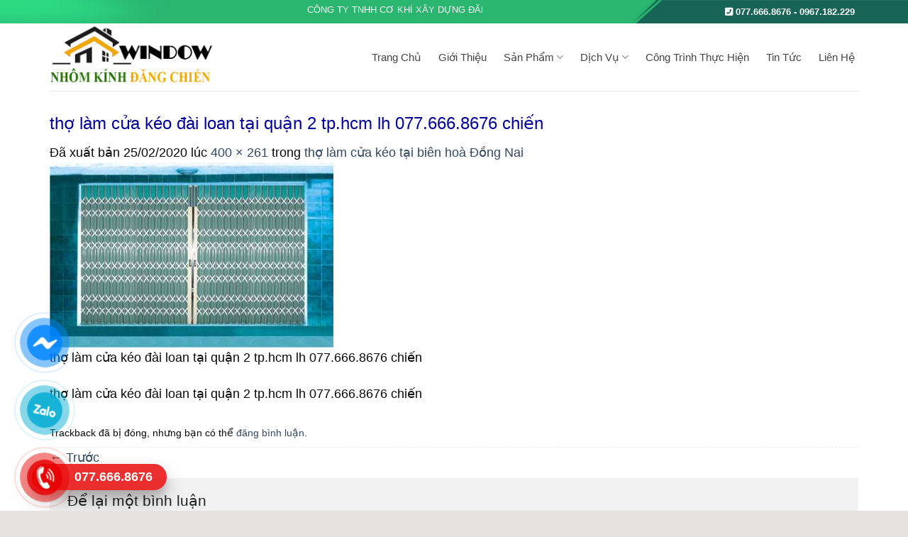

--- FILE ---
content_type: text/html; charset=UTF-8
request_url: https://thegioinhomkinhvn.com/lam-cua-keo-tai-dong-nai/attachment/583/
body_size: 25250
content:
<!DOCTYPE html>
<html lang="vi" class="loading-site no-js">
<head>
	<meta charset="UTF-8" />
	<link rel="profile" href="http://gmpg.org/xfn/11" />
	<link rel="pingback" href="https://thegioinhomkinhvn.com/xmlrpc.php" />

	<script>(function(html){html.className = html.className.replace(/\bno-js\b/,'js')})(document.documentElement);</script>
<meta name='robots' content='index, follow, max-image-preview:large, max-snippet:-1, max-video-preview:-1' />
<meta name="viewport" content="width=device-width, initial-scale=1" />
	<!-- This site is optimized with the Yoast SEO plugin v26.8 - https://yoast.com/product/yoast-seo-wordpress/ -->
	<title>thợ làm cửa kéo đài loan tại quận 2 tp.hcm lh 077.666.8676 chiến - Nhôm Kính Đăng Chiến</title>
	<meta name="description" content="thợ làm cửa kéo đài loan tại quận 2 tp.hcm lh 077.666.8676 chiến -" />
	<link rel="canonical" href="https://thegioinhomkinhvn.com/lam-cua-keo-tai-dong-nai/attachment/583/" />
	<meta property="og:locale" content="vi_VN" />
	<meta property="og:type" content="article" />
	<meta property="og:title" content="thợ làm cửa kéo đài loan tại quận 2 tp.hcm lh 077.666.8676 chiến - Nhôm Kính Đăng Chiến" />
	<meta property="og:description" content="thợ làm cửa kéo đài loan tại quận 2 tp.hcm lh 077.666.8676 chiến -" />
	<meta property="og:url" content="https://thegioinhomkinhvn.com/lam-cua-keo-tai-dong-nai/attachment/583/" />
	<meta property="og:site_name" content="Nhôm Kính Đăng Chiến" />
	<meta property="article:publisher" content="https://www.facebook.com/cokhidangchien/?eid=ARCgFNBzt8ANOyzN2XokPJ47aPHHmsSoxQb31ZcFdgwFEH35X_QAHXWmka8QtxPD51xaRo4OENOrp74Z" />
	<meta property="article:modified_time" content="2021-03-21T13:00:55+00:00" />
	<meta property="og:image" content="https://thegioinhomkinhvn.com/lam-cua-keo-tai-dong-nai/attachment/583" />
	<meta property="og:image:width" content="400" />
	<meta property="og:image:height" content="261" />
	<meta property="og:image:type" content="image/jpeg" />
	<meta name="twitter:card" content="summary_large_image" />
	<meta name="twitter:site" content="@ang_nhom" />
	<script type="application/ld+json" class="yoast-schema-graph">{"@context":"https://schema.org","@graph":[{"@type":"WebPage","@id":"https://thegioinhomkinhvn.com/lam-cua-keo-tai-dong-nai/attachment/583/","url":"https://thegioinhomkinhvn.com/lam-cua-keo-tai-dong-nai/attachment/583/","name":"thợ làm cửa kéo đài loan tại quận 2 tp.hcm lh 077.666.8676 chiến - Nhôm Kính Đăng Chiến","isPartOf":{"@id":"https://thegioinhomkinhvn.com/#website"},"primaryImageOfPage":{"@id":"https://thegioinhomkinhvn.com/lam-cua-keo-tai-dong-nai/attachment/583/#primaryimage"},"image":{"@id":"https://thegioinhomkinhvn.com/lam-cua-keo-tai-dong-nai/attachment/583/#primaryimage"},"thumbnailUrl":"https://thegioinhomkinhvn.com/wp-content/uploads/2019/01/583.jpg","datePublished":"2020-02-25T11:23:42+00:00","dateModified":"2021-03-21T13:00:55+00:00","description":"thợ làm cửa kéo đài loan tại quận 2 tp.hcm lh 077.666.8676 chiến -","breadcrumb":{"@id":"https://thegioinhomkinhvn.com/lam-cua-keo-tai-dong-nai/attachment/583/#breadcrumb"},"inLanguage":"vi","potentialAction":[{"@type":"ReadAction","target":["https://thegioinhomkinhvn.com/lam-cua-keo-tai-dong-nai/attachment/583/"]}]},{"@type":"ImageObject","inLanguage":"vi","@id":"https://thegioinhomkinhvn.com/lam-cua-keo-tai-dong-nai/attachment/583/#primaryimage","url":"https://thegioinhomkinhvn.com/wp-content/uploads/2019/01/583.jpg","contentUrl":"https://thegioinhomkinhvn.com/wp-content/uploads/2019/01/583.jpg","width":400,"height":261,"caption":"thợ làm cửa kéo đài loan tại quận 2 tp.hcm lh 077.666.8676 chiến"},{"@type":"BreadcrumbList","@id":"https://thegioinhomkinhvn.com/lam-cua-keo-tai-dong-nai/attachment/583/#breadcrumb","itemListElement":[{"@type":"ListItem","position":1,"name":"Home","item":"https://thegioinhomkinhvn.com/"},{"@type":"ListItem","position":2,"name":"Dịch Vụ","item":"https://thegioinhomkinhvn.com/dich-vu/"},{"@type":"ListItem","position":3,"name":"cửa Sắt","item":"https://thegioinhomkinhvn.com/dich-vu/cua-sat/"},{"@type":"ListItem","position":4,"name":"thợ làm cửa kéo tại biên hoà Đồng Nai","item":"https://thegioinhomkinhvn.com/lam-cua-keo-tai-dong-nai/"},{"@type":"ListItem","position":5,"name":"thợ làm cửa kéo đài loan tại quận 2 tp.hcm lh 077.666.8676 chiến"}]},{"@type":"WebSite","@id":"https://thegioinhomkinhvn.com/#website","url":"https://thegioinhomkinhvn.com/","name":"Nhôm Kính Đăng Chiến","description":"","publisher":{"@id":"https://thegioinhomkinhvn.com/#organization"},"potentialAction":[{"@type":"SearchAction","target":{"@type":"EntryPoint","urlTemplate":"https://thegioinhomkinhvn.com/?s={search_term_string}"},"query-input":{"@type":"PropertyValueSpecification","valueRequired":true,"valueName":"search_term_string"}}],"inLanguage":"vi"},{"@type":"Organization","@id":"https://thegioinhomkinhvn.com/#organization","name":"Nhôm Kính Đăng Chiến","url":"https://thegioinhomkinhvn.com/","logo":{"@type":"ImageObject","inLanguage":"vi","@id":"https://thegioinhomkinhvn.com/#/schema/logo/image/","url":"https://thegioinhomkinhvn.com/wp-content/uploads/2019/12/sadqw123.png","contentUrl":"https://thegioinhomkinhvn.com/wp-content/uploads/2019/12/sadqw123.png","width":476,"height":185,"caption":"Nhôm Kính Đăng Chiến"},"image":{"@id":"https://thegioinhomkinhvn.com/#/schema/logo/image/"},"sameAs":["https://www.facebook.com/cokhidangchien/?eid=ARCgFNBzt8ANOyzN2XokPJ47aPHHmsSoxQb31ZcFdgwFEH35X_QAHXWmka8QtxPD51xaRo4OENOrp74Z","https://x.com/ang_nhom","https://www.instagram.com/thegioinhomkinh/","https://www.linkedin.com/in/h-hong-phng-nhi-5ab90019a?fbclid=IwAR1LIWh3i1E-CkIYdN5VXcZcb9P8zWd4VoSGJhPjVZ9TWbBSvwjnFvmmqGI","https://vi.wikipedia.org/wiki/Myspace","https://www.pinterest.cl/business/hub/","https://www.youtube.com/watch?v=JDaHtVqyc4w&amp;amp;ampampampampampampampampt=22s","https://vi.wikipedia.org/wiki/Wikipedia"]}]}</script>
	<!-- / Yoast SEO plugin. -->


<link rel='dns-prefetch' href='//maxcdn.bootstrapcdn.com' />
<link rel='dns-prefetch' href='//use.fontawesome.com' />
<link rel='prefetch' href='https://thegioinhomkinhvn.com/wp-content/themes/flatsome/assets/js/flatsome.js?ver=be4456ec53c49e21f6f3' />
<link rel='prefetch' href='https://thegioinhomkinhvn.com/wp-content/themes/flatsome/assets/js/chunk.slider.js?ver=3.18.4' />
<link rel='prefetch' href='https://thegioinhomkinhvn.com/wp-content/themes/flatsome/assets/js/chunk.popups.js?ver=3.18.4' />
<link rel='prefetch' href='https://thegioinhomkinhvn.com/wp-content/themes/flatsome/assets/js/chunk.tooltips.js?ver=3.18.4' />
<link rel='prefetch' href='https://thegioinhomkinhvn.com/wp-content/themes/flatsome/assets/js/woocommerce.js?ver=49415fe6a9266f32f1f2' />
<link rel="alternate" type="application/rss+xml" title="Dòng thông tin Nhôm Kính Đăng Chiến &raquo;" href="https://thegioinhomkinhvn.com/feed/" />
<link rel="alternate" type="application/rss+xml" title="Nhôm Kính Đăng Chiến &raquo; Dòng bình luận" href="https://thegioinhomkinhvn.com/comments/feed/" />
<link rel="alternate" type="application/rss+xml" title="Nhôm Kính Đăng Chiến &raquo; thợ làm cửa kéo đài loan tại quận 2 tp.hcm lh 077.666.8676 chiến Dòng bình luận" href="https://thegioinhomkinhvn.com/lam-cua-keo-tai-dong-nai/attachment/583/#main/feed/" />
<link rel="alternate" title="oNhúng (JSON)" type="application/json+oembed" href="https://thegioinhomkinhvn.com/wp-json/oembed/1.0/embed?url=https%3A%2F%2Fthegioinhomkinhvn.com%2Flam-cua-keo-tai-dong-nai%2Fattachment%2F583%2F%23main" />
<link rel="alternate" title="oNhúng (XML)" type="text/xml+oembed" href="https://thegioinhomkinhvn.com/wp-json/oembed/1.0/embed?url=https%3A%2F%2Fthegioinhomkinhvn.com%2Flam-cua-keo-tai-dong-nai%2Fattachment%2F583%2F%23main&#038;format=xml" />
<style id='wp-img-auto-sizes-contain-inline-css' type='text/css'>
img:is([sizes=auto i],[sizes^="auto," i]){contain-intrinsic-size:3000px 1500px}
/*# sourceURL=wp-img-auto-sizes-contain-inline-css */
</style>
<style id='wp-emoji-styles-inline-css' type='text/css'>

	img.wp-smiley, img.emoji {
		display: inline !important;
		border: none !important;
		box-shadow: none !important;
		height: 1em !important;
		width: 1em !important;
		margin: 0 0.07em !important;
		vertical-align: -0.1em !important;
		background: none !important;
		padding: 0 !important;
	}
/*# sourceURL=wp-emoji-styles-inline-css */
</style>
<style id='wp-block-library-inline-css' type='text/css'>
:root{--wp-block-synced-color:#7a00df;--wp-block-synced-color--rgb:122,0,223;--wp-bound-block-color:var(--wp-block-synced-color);--wp-editor-canvas-background:#ddd;--wp-admin-theme-color:#007cba;--wp-admin-theme-color--rgb:0,124,186;--wp-admin-theme-color-darker-10:#006ba1;--wp-admin-theme-color-darker-10--rgb:0,107,160.5;--wp-admin-theme-color-darker-20:#005a87;--wp-admin-theme-color-darker-20--rgb:0,90,135;--wp-admin-border-width-focus:2px}@media (min-resolution:192dpi){:root{--wp-admin-border-width-focus:1.5px}}.wp-element-button{cursor:pointer}:root .has-very-light-gray-background-color{background-color:#eee}:root .has-very-dark-gray-background-color{background-color:#313131}:root .has-very-light-gray-color{color:#eee}:root .has-very-dark-gray-color{color:#313131}:root .has-vivid-green-cyan-to-vivid-cyan-blue-gradient-background{background:linear-gradient(135deg,#00d084,#0693e3)}:root .has-purple-crush-gradient-background{background:linear-gradient(135deg,#34e2e4,#4721fb 50%,#ab1dfe)}:root .has-hazy-dawn-gradient-background{background:linear-gradient(135deg,#faaca8,#dad0ec)}:root .has-subdued-olive-gradient-background{background:linear-gradient(135deg,#fafae1,#67a671)}:root .has-atomic-cream-gradient-background{background:linear-gradient(135deg,#fdd79a,#004a59)}:root .has-nightshade-gradient-background{background:linear-gradient(135deg,#330968,#31cdcf)}:root .has-midnight-gradient-background{background:linear-gradient(135deg,#020381,#2874fc)}:root{--wp--preset--font-size--normal:16px;--wp--preset--font-size--huge:42px}.has-regular-font-size{font-size:1em}.has-larger-font-size{font-size:2.625em}.has-normal-font-size{font-size:var(--wp--preset--font-size--normal)}.has-huge-font-size{font-size:var(--wp--preset--font-size--huge)}.has-text-align-center{text-align:center}.has-text-align-left{text-align:left}.has-text-align-right{text-align:right}.has-fit-text{white-space:nowrap!important}#end-resizable-editor-section{display:none}.aligncenter{clear:both}.items-justified-left{justify-content:flex-start}.items-justified-center{justify-content:center}.items-justified-right{justify-content:flex-end}.items-justified-space-between{justify-content:space-between}.screen-reader-text{border:0;clip-path:inset(50%);height:1px;margin:-1px;overflow:hidden;padding:0;position:absolute;width:1px;word-wrap:normal!important}.screen-reader-text:focus{background-color:#ddd;clip-path:none;color:#444;display:block;font-size:1em;height:auto;left:5px;line-height:normal;padding:15px 23px 14px;text-decoration:none;top:5px;width:auto;z-index:100000}html :where(.has-border-color){border-style:solid}html :where([style*=border-top-color]){border-top-style:solid}html :where([style*=border-right-color]){border-right-style:solid}html :where([style*=border-bottom-color]){border-bottom-style:solid}html :where([style*=border-left-color]){border-left-style:solid}html :where([style*=border-width]){border-style:solid}html :where([style*=border-top-width]){border-top-style:solid}html :where([style*=border-right-width]){border-right-style:solid}html :where([style*=border-bottom-width]){border-bottom-style:solid}html :where([style*=border-left-width]){border-left-style:solid}html :where(img[class*=wp-image-]){height:auto;max-width:100%}:where(figure){margin:0 0 1em}html :where(.is-position-sticky){--wp-admin--admin-bar--position-offset:var(--wp-admin--admin-bar--height,0px)}@media screen and (max-width:600px){html :where(.is-position-sticky){--wp-admin--admin-bar--position-offset:0px}}

/*# sourceURL=wp-block-library-inline-css */
</style><link rel='stylesheet' id='wc-blocks-style-css' href='https://thegioinhomkinhvn.com/wp-content/plugins/woocommerce/assets/client/blocks/wc-blocks.css?ver=wc-10.4.3' type='text/css' media='all' />
<style id='global-styles-inline-css' type='text/css'>
:root{--wp--preset--aspect-ratio--square: 1;--wp--preset--aspect-ratio--4-3: 4/3;--wp--preset--aspect-ratio--3-4: 3/4;--wp--preset--aspect-ratio--3-2: 3/2;--wp--preset--aspect-ratio--2-3: 2/3;--wp--preset--aspect-ratio--16-9: 16/9;--wp--preset--aspect-ratio--9-16: 9/16;--wp--preset--color--black: #000000;--wp--preset--color--cyan-bluish-gray: #abb8c3;--wp--preset--color--white: #ffffff;--wp--preset--color--pale-pink: #f78da7;--wp--preset--color--vivid-red: #cf2e2e;--wp--preset--color--luminous-vivid-orange: #ff6900;--wp--preset--color--luminous-vivid-amber: #fcb900;--wp--preset--color--light-green-cyan: #7bdcb5;--wp--preset--color--vivid-green-cyan: #00d084;--wp--preset--color--pale-cyan-blue: #8ed1fc;--wp--preset--color--vivid-cyan-blue: #0693e3;--wp--preset--color--vivid-purple: #9b51e0;--wp--preset--color--primary: #0267af;--wp--preset--color--secondary: #E67E22;--wp--preset--color--success: #7a9c59;--wp--preset--color--alert: #b20000;--wp--preset--gradient--vivid-cyan-blue-to-vivid-purple: linear-gradient(135deg,rgb(6,147,227) 0%,rgb(155,81,224) 100%);--wp--preset--gradient--light-green-cyan-to-vivid-green-cyan: linear-gradient(135deg,rgb(122,220,180) 0%,rgb(0,208,130) 100%);--wp--preset--gradient--luminous-vivid-amber-to-luminous-vivid-orange: linear-gradient(135deg,rgb(252,185,0) 0%,rgb(255,105,0) 100%);--wp--preset--gradient--luminous-vivid-orange-to-vivid-red: linear-gradient(135deg,rgb(255,105,0) 0%,rgb(207,46,46) 100%);--wp--preset--gradient--very-light-gray-to-cyan-bluish-gray: linear-gradient(135deg,rgb(238,238,238) 0%,rgb(169,184,195) 100%);--wp--preset--gradient--cool-to-warm-spectrum: linear-gradient(135deg,rgb(74,234,220) 0%,rgb(151,120,209) 20%,rgb(207,42,186) 40%,rgb(238,44,130) 60%,rgb(251,105,98) 80%,rgb(254,248,76) 100%);--wp--preset--gradient--blush-light-purple: linear-gradient(135deg,rgb(255,206,236) 0%,rgb(152,150,240) 100%);--wp--preset--gradient--blush-bordeaux: linear-gradient(135deg,rgb(254,205,165) 0%,rgb(254,45,45) 50%,rgb(107,0,62) 100%);--wp--preset--gradient--luminous-dusk: linear-gradient(135deg,rgb(255,203,112) 0%,rgb(199,81,192) 50%,rgb(65,88,208) 100%);--wp--preset--gradient--pale-ocean: linear-gradient(135deg,rgb(255,245,203) 0%,rgb(182,227,212) 50%,rgb(51,167,181) 100%);--wp--preset--gradient--electric-grass: linear-gradient(135deg,rgb(202,248,128) 0%,rgb(113,206,126) 100%);--wp--preset--gradient--midnight: linear-gradient(135deg,rgb(2,3,129) 0%,rgb(40,116,252) 100%);--wp--preset--font-size--small: 13px;--wp--preset--font-size--medium: 20px;--wp--preset--font-size--large: 36px;--wp--preset--font-size--x-large: 42px;--wp--preset--spacing--20: 0.44rem;--wp--preset--spacing--30: 0.67rem;--wp--preset--spacing--40: 1rem;--wp--preset--spacing--50: 1.5rem;--wp--preset--spacing--60: 2.25rem;--wp--preset--spacing--70: 3.38rem;--wp--preset--spacing--80: 5.06rem;--wp--preset--shadow--natural: 6px 6px 9px rgba(0, 0, 0, 0.2);--wp--preset--shadow--deep: 12px 12px 50px rgba(0, 0, 0, 0.4);--wp--preset--shadow--sharp: 6px 6px 0px rgba(0, 0, 0, 0.2);--wp--preset--shadow--outlined: 6px 6px 0px -3px rgb(255, 255, 255), 6px 6px rgb(0, 0, 0);--wp--preset--shadow--crisp: 6px 6px 0px rgb(0, 0, 0);}:where(body) { margin: 0; }.wp-site-blocks > .alignleft { float: left; margin-right: 2em; }.wp-site-blocks > .alignright { float: right; margin-left: 2em; }.wp-site-blocks > .aligncenter { justify-content: center; margin-left: auto; margin-right: auto; }:where(.is-layout-flex){gap: 0.5em;}:where(.is-layout-grid){gap: 0.5em;}.is-layout-flow > .alignleft{float: left;margin-inline-start: 0;margin-inline-end: 2em;}.is-layout-flow > .alignright{float: right;margin-inline-start: 2em;margin-inline-end: 0;}.is-layout-flow > .aligncenter{margin-left: auto !important;margin-right: auto !important;}.is-layout-constrained > .alignleft{float: left;margin-inline-start: 0;margin-inline-end: 2em;}.is-layout-constrained > .alignright{float: right;margin-inline-start: 2em;margin-inline-end: 0;}.is-layout-constrained > .aligncenter{margin-left: auto !important;margin-right: auto !important;}.is-layout-constrained > :where(:not(.alignleft):not(.alignright):not(.alignfull)){margin-left: auto !important;margin-right: auto !important;}body .is-layout-flex{display: flex;}.is-layout-flex{flex-wrap: wrap;align-items: center;}.is-layout-flex > :is(*, div){margin: 0;}body .is-layout-grid{display: grid;}.is-layout-grid > :is(*, div){margin: 0;}body{padding-top: 0px;padding-right: 0px;padding-bottom: 0px;padding-left: 0px;}a:where(:not(.wp-element-button)){text-decoration: none;}:root :where(.wp-element-button, .wp-block-button__link){background-color: #32373c;border-width: 0;color: #fff;font-family: inherit;font-size: inherit;font-style: inherit;font-weight: inherit;letter-spacing: inherit;line-height: inherit;padding-top: calc(0.667em + 2px);padding-right: calc(1.333em + 2px);padding-bottom: calc(0.667em + 2px);padding-left: calc(1.333em + 2px);text-decoration: none;text-transform: inherit;}.has-black-color{color: var(--wp--preset--color--black) !important;}.has-cyan-bluish-gray-color{color: var(--wp--preset--color--cyan-bluish-gray) !important;}.has-white-color{color: var(--wp--preset--color--white) !important;}.has-pale-pink-color{color: var(--wp--preset--color--pale-pink) !important;}.has-vivid-red-color{color: var(--wp--preset--color--vivid-red) !important;}.has-luminous-vivid-orange-color{color: var(--wp--preset--color--luminous-vivid-orange) !important;}.has-luminous-vivid-amber-color{color: var(--wp--preset--color--luminous-vivid-amber) !important;}.has-light-green-cyan-color{color: var(--wp--preset--color--light-green-cyan) !important;}.has-vivid-green-cyan-color{color: var(--wp--preset--color--vivid-green-cyan) !important;}.has-pale-cyan-blue-color{color: var(--wp--preset--color--pale-cyan-blue) !important;}.has-vivid-cyan-blue-color{color: var(--wp--preset--color--vivid-cyan-blue) !important;}.has-vivid-purple-color{color: var(--wp--preset--color--vivid-purple) !important;}.has-primary-color{color: var(--wp--preset--color--primary) !important;}.has-secondary-color{color: var(--wp--preset--color--secondary) !important;}.has-success-color{color: var(--wp--preset--color--success) !important;}.has-alert-color{color: var(--wp--preset--color--alert) !important;}.has-black-background-color{background-color: var(--wp--preset--color--black) !important;}.has-cyan-bluish-gray-background-color{background-color: var(--wp--preset--color--cyan-bluish-gray) !important;}.has-white-background-color{background-color: var(--wp--preset--color--white) !important;}.has-pale-pink-background-color{background-color: var(--wp--preset--color--pale-pink) !important;}.has-vivid-red-background-color{background-color: var(--wp--preset--color--vivid-red) !important;}.has-luminous-vivid-orange-background-color{background-color: var(--wp--preset--color--luminous-vivid-orange) !important;}.has-luminous-vivid-amber-background-color{background-color: var(--wp--preset--color--luminous-vivid-amber) !important;}.has-light-green-cyan-background-color{background-color: var(--wp--preset--color--light-green-cyan) !important;}.has-vivid-green-cyan-background-color{background-color: var(--wp--preset--color--vivid-green-cyan) !important;}.has-pale-cyan-blue-background-color{background-color: var(--wp--preset--color--pale-cyan-blue) !important;}.has-vivid-cyan-blue-background-color{background-color: var(--wp--preset--color--vivid-cyan-blue) !important;}.has-vivid-purple-background-color{background-color: var(--wp--preset--color--vivid-purple) !important;}.has-primary-background-color{background-color: var(--wp--preset--color--primary) !important;}.has-secondary-background-color{background-color: var(--wp--preset--color--secondary) !important;}.has-success-background-color{background-color: var(--wp--preset--color--success) !important;}.has-alert-background-color{background-color: var(--wp--preset--color--alert) !important;}.has-black-border-color{border-color: var(--wp--preset--color--black) !important;}.has-cyan-bluish-gray-border-color{border-color: var(--wp--preset--color--cyan-bluish-gray) !important;}.has-white-border-color{border-color: var(--wp--preset--color--white) !important;}.has-pale-pink-border-color{border-color: var(--wp--preset--color--pale-pink) !important;}.has-vivid-red-border-color{border-color: var(--wp--preset--color--vivid-red) !important;}.has-luminous-vivid-orange-border-color{border-color: var(--wp--preset--color--luminous-vivid-orange) !important;}.has-luminous-vivid-amber-border-color{border-color: var(--wp--preset--color--luminous-vivid-amber) !important;}.has-light-green-cyan-border-color{border-color: var(--wp--preset--color--light-green-cyan) !important;}.has-vivid-green-cyan-border-color{border-color: var(--wp--preset--color--vivid-green-cyan) !important;}.has-pale-cyan-blue-border-color{border-color: var(--wp--preset--color--pale-cyan-blue) !important;}.has-vivid-cyan-blue-border-color{border-color: var(--wp--preset--color--vivid-cyan-blue) !important;}.has-vivid-purple-border-color{border-color: var(--wp--preset--color--vivid-purple) !important;}.has-primary-border-color{border-color: var(--wp--preset--color--primary) !important;}.has-secondary-border-color{border-color: var(--wp--preset--color--secondary) !important;}.has-success-border-color{border-color: var(--wp--preset--color--success) !important;}.has-alert-border-color{border-color: var(--wp--preset--color--alert) !important;}.has-vivid-cyan-blue-to-vivid-purple-gradient-background{background: var(--wp--preset--gradient--vivid-cyan-blue-to-vivid-purple) !important;}.has-light-green-cyan-to-vivid-green-cyan-gradient-background{background: var(--wp--preset--gradient--light-green-cyan-to-vivid-green-cyan) !important;}.has-luminous-vivid-amber-to-luminous-vivid-orange-gradient-background{background: var(--wp--preset--gradient--luminous-vivid-amber-to-luminous-vivid-orange) !important;}.has-luminous-vivid-orange-to-vivid-red-gradient-background{background: var(--wp--preset--gradient--luminous-vivid-orange-to-vivid-red) !important;}.has-very-light-gray-to-cyan-bluish-gray-gradient-background{background: var(--wp--preset--gradient--very-light-gray-to-cyan-bluish-gray) !important;}.has-cool-to-warm-spectrum-gradient-background{background: var(--wp--preset--gradient--cool-to-warm-spectrum) !important;}.has-blush-light-purple-gradient-background{background: var(--wp--preset--gradient--blush-light-purple) !important;}.has-blush-bordeaux-gradient-background{background: var(--wp--preset--gradient--blush-bordeaux) !important;}.has-luminous-dusk-gradient-background{background: var(--wp--preset--gradient--luminous-dusk) !important;}.has-pale-ocean-gradient-background{background: var(--wp--preset--gradient--pale-ocean) !important;}.has-electric-grass-gradient-background{background: var(--wp--preset--gradient--electric-grass) !important;}.has-midnight-gradient-background{background: var(--wp--preset--gradient--midnight) !important;}.has-small-font-size{font-size: var(--wp--preset--font-size--small) !important;}.has-medium-font-size{font-size: var(--wp--preset--font-size--medium) !important;}.has-large-font-size{font-size: var(--wp--preset--font-size--large) !important;}.has-x-large-font-size{font-size: var(--wp--preset--font-size--x-large) !important;}
/*# sourceURL=global-styles-inline-css */
</style>

<style id='font-awesome-svg-styles-default-inline-css' type='text/css'>
.svg-inline--fa {
  display: inline-block;
  height: 1em;
  overflow: visible;
  vertical-align: -.125em;
}
/*# sourceURL=font-awesome-svg-styles-default-inline-css */
</style>
<link rel='stylesheet' id='font-awesome-svg-styles-css' href='https://thegioinhomkinhvn.com/wp-content/uploads/font-awesome/v6.1.1/css/svg-with-js.css' type='text/css' media='all' />
<style id='font-awesome-svg-styles-inline-css' type='text/css'>
   .wp-block-font-awesome-icon svg::before,
   .wp-rich-text-font-awesome-icon svg::before {content: unset;}
/*# sourceURL=font-awesome-svg-styles-inline-css */
</style>
<link rel='stylesheet' id='contact-form-7-css' href='https://thegioinhomkinhvn.com/wp-content/plugins/contact-form-7/includes/css/styles.css?ver=6.1.4' type='text/css' media='all' />
<link rel='stylesheet' id='kk-star-ratings-css' href='https://thegioinhomkinhvn.com/wp-content/plugins/kk-star-ratings/src/core/public/css/kk-star-ratings.min.css?ver=5.4.10.3' type='text/css' media='all' />
<link rel='stylesheet' id='toc-screen-css' href='https://thegioinhomkinhvn.com/wp-content/plugins/table-of-contents-plus/screen.min.css?ver=2411.1' type='text/css' media='all' />
<style id='woocommerce-inline-inline-css' type='text/css'>
.woocommerce form .form-row .required { visibility: visible; }
/*# sourceURL=woocommerce-inline-inline-css */
</style>
<link rel='stylesheet' id='dashicons-css' href='https://thegioinhomkinhvn.com/wp-includes/css/dashicons.min.css?ver=6.9' type='text/css' media='all' />
<link rel='stylesheet' id='flatsome-ionicons-css' href='//maxcdn.bootstrapcdn.com/font-awesome/4.7.0/css/font-awesome.min.css?ver=6.9' type='text/css' media='all' />
<link rel='stylesheet' id='font-awesome-official-css' href='https://use.fontawesome.com/releases/v6.1.1/css/all.css' type='text/css' media='all' integrity="sha384-/frq1SRXYH/bSyou/HUp/hib7RVN1TawQYja658FEOodR/FQBKVqT9Ol+Oz3Olq5" crossorigin="anonymous" />
<link rel='stylesheet' id='flatsome-main-css' href='https://thegioinhomkinhvn.com/wp-content/themes/flatsome/assets/css/flatsome.css?ver=3.18.4' type='text/css' media='all' />
<style id='flatsome-main-inline-css' type='text/css'>
@font-face {
				font-family: "fl-icons";
				font-display: block;
				src: url(https://thegioinhomkinhvn.com/wp-content/themes/flatsome/assets/css/icons/fl-icons.eot?v=3.18.4);
				src:
					url(https://thegioinhomkinhvn.com/wp-content/themes/flatsome/assets/css/icons/fl-icons.eot#iefix?v=3.18.4) format("embedded-opentype"),
					url(https://thegioinhomkinhvn.com/wp-content/themes/flatsome/assets/css/icons/fl-icons.woff2?v=3.18.4) format("woff2"),
					url(https://thegioinhomkinhvn.com/wp-content/themes/flatsome/assets/css/icons/fl-icons.ttf?v=3.18.4) format("truetype"),
					url(https://thegioinhomkinhvn.com/wp-content/themes/flatsome/assets/css/icons/fl-icons.woff?v=3.18.4) format("woff"),
					url(https://thegioinhomkinhvn.com/wp-content/themes/flatsome/assets/css/icons/fl-icons.svg?v=3.18.4#fl-icons) format("svg");
			}
/*# sourceURL=flatsome-main-inline-css */
</style>
<link rel='stylesheet' id='flatsome-shop-css' href='https://thegioinhomkinhvn.com/wp-content/themes/flatsome/assets/css/flatsome-shop.css?ver=3.18.4' type='text/css' media='all' />
<link rel='stylesheet' id='flatsome-style-css' href='https://thegioinhomkinhvn.com/wp-content/themes/web-khoi-nghiep/style.css?ver=3.4.3' type='text/css' media='all' />
<link rel='stylesheet' id='font-awesome-official-v4shim-css' href='https://use.fontawesome.com/releases/v6.1.1/css/v4-shims.css' type='text/css' media='all' integrity="sha384-4Jczmr1SlicmtiAiHGxwWtSzLJAS97HzJsKGqfC0JtZktLrPXIux1u6GJNVRRqiN" crossorigin="anonymous" />
<script type="text/javascript" src="https://thegioinhomkinhvn.com/wp-includes/js/jquery/jquery.min.js?ver=3.7.1" id="jquery-core-js"></script>
<script type="text/javascript" src="https://thegioinhomkinhvn.com/wp-includes/js/jquery/jquery-migrate.min.js?ver=3.4.1" id="jquery-migrate-js"></script>
<script type="text/javascript" src="https://thegioinhomkinhvn.com/wp-content/plugins/woocommerce/assets/js/jquery-blockui/jquery.blockUI.min.js?ver=2.7.0-wc.10.4.3" id="wc-jquery-blockui-js" data-wp-strategy="defer"></script>
<script type="text/javascript" id="wc-add-to-cart-js-extra">
/* <![CDATA[ */
var wc_add_to_cart_params = {"ajax_url":"/wp-admin/admin-ajax.php","wc_ajax_url":"/?wc-ajax=%%endpoint%%","i18n_view_cart":"Xem gi\u1ecf h\u00e0ng","cart_url":"https://thegioinhomkinhvn.com","is_cart":"","cart_redirect_after_add":"no"};
//# sourceURL=wc-add-to-cart-js-extra
/* ]]> */
</script>
<script type="text/javascript" src="https://thegioinhomkinhvn.com/wp-content/plugins/woocommerce/assets/js/frontend/add-to-cart.min.js?ver=10.4.3" id="wc-add-to-cart-js" defer="defer" data-wp-strategy="defer"></script>
<script type="text/javascript" src="https://thegioinhomkinhvn.com/wp-content/plugins/woocommerce/assets/js/js-cookie/js.cookie.min.js?ver=2.1.4-wc.10.4.3" id="wc-js-cookie-js" data-wp-strategy="defer"></script>
<link rel="https://api.w.org/" href="https://thegioinhomkinhvn.com/wp-json/" /><link rel="alternate" title="JSON" type="application/json" href="https://thegioinhomkinhvn.com/wp-json/wp/v2/media/2035" /><link rel="EditURI" type="application/rsd+xml" title="RSD" href="https://thegioinhomkinhvn.com/xmlrpc.php?rsd" />
<meta name="generator" content="WordPress 6.9" />
<meta name="generator" content="WooCommerce 10.4.3" />
<link rel='shortlink' href='https://thegioinhomkinhvn.com/?p=2035' />
<style>.bg{opacity: 0; transition: opacity 1s; -webkit-transition: opacity 1s;} .bg-loaded{opacity: 1;}</style><meta name="google-site-verification" content="JUGbyLB76ZAxqMQFj-Hn0meK5czL5eDflAuajxp6ENI" />	<noscript><style>.woocommerce-product-gallery{ opacity: 1 !important; }</style></noscript>
	<link rel="icon" href="https://thegioinhomkinhvn.com/wp-content/uploads/2019/12/cropped-banner-nhom-kinh-moi-nhat-9090909-32x32.png" sizes="32x32" />
<link rel="icon" href="https://thegioinhomkinhvn.com/wp-content/uploads/2019/12/cropped-banner-nhom-kinh-moi-nhat-9090909-192x192.png" sizes="192x192" />
<link rel="apple-touch-icon" href="https://thegioinhomkinhvn.com/wp-content/uploads/2019/12/cropped-banner-nhom-kinh-moi-nhat-9090909-180x180.png" />
<meta name="msapplication-TileImage" content="https://thegioinhomkinhvn.com/wp-content/uploads/2019/12/cropped-banner-nhom-kinh-moi-nhat-9090909-270x270.png" />
<style id="custom-css" type="text/css">:root {--primary-color: #0267af;--fs-color-primary: #0267af;--fs-color-secondary: #E67E22;--fs-color-success: #7a9c59;--fs-color-alert: #b20000;--fs-experimental-link-color: #334862;--fs-experimental-link-color-hover: #111;}.tooltipster-base {--tooltip-color: #fff;--tooltip-bg-color: #000;}.off-canvas-right .mfp-content, .off-canvas-left .mfp-content {--drawer-width: 300px;}.off-canvas .mfp-content.off-canvas-cart {--drawer-width: 360px;}html{background-color:#E6E2DE!important;}.container-width, .full-width .ubermenu-nav, .container, .row{max-width: 1170px}.row.row-collapse{max-width: 1140px}.row.row-small{max-width: 1162.5px}.row.row-large{max-width: 1200px}.header-main{height: 95px}#logo img{max-height: 95px}#logo{width:230px;}.header-bottom{min-height: 43px}.header-top{min-height: 33px}.transparent .header-main{height: 265px}.transparent #logo img{max-height: 265px}.has-transparent + .page-title:first-of-type,.has-transparent + #main > .page-title,.has-transparent + #main > div > .page-title,.has-transparent + #main .page-header-wrapper:first-of-type .page-title{padding-top: 345px;}.header.show-on-scroll,.stuck .header-main{height:70px!important}.stuck #logo img{max-height: 70px!important}.search-form{ width: 65%;}.header-bg-color {background-color: rgba(255,255,255,0.8)}.header-bottom {background-color: #1a85e0}.header-main .nav > li > a{line-height: 16px }.stuck .header-main .nav > li > a{line-height: 50px }.header-bottom-nav > li > a{line-height: 35px }@media (max-width: 549px) {.header-main{height: 70px}#logo img{max-height: 70px}}.header-top{background-color:#1a85e0!important;}body{color: #0a0a0a}h1,h2,h3,h4,h5,h6,.heading-font{color: #232323;}body{font-size: 111%;}@media screen and (max-width: 549px){body{font-size: 120%;}}body{font-family: Helvetica,Arial,sans-serif;}body {font-weight: 400;font-style: normal;}.nav > li > a {font-family: Helvetica,Arial,sans-serif;}.mobile-sidebar-levels-2 .nav > li > ul > li > a {font-family: Helvetica,Arial,sans-serif;}.nav > li > a,.mobile-sidebar-levels-2 .nav > li > ul > li > a {font-weight: 700;font-style: normal;}h1,h2,h3,h4,h5,h6,.heading-font, .off-canvas-center .nav-sidebar.nav-vertical > li > a{font-family: Helvetica,Arial,sans-serif;}h1,h2,h3,h4,h5,h6,.heading-font,.banner h1,.banner h2 {font-weight: 700;font-style: normal;}.alt-font{font-family: Helvetica,Arial,sans-serif;}.header:not(.transparent) .header-nav-main.nav > li > a {color: #ffffff;}.header:not(.transparent) .header-nav-main.nav > li > a:hover,.header:not(.transparent) .header-nav-main.nav > li.active > a,.header:not(.transparent) .header-nav-main.nav > li.current > a,.header:not(.transparent) .header-nav-main.nav > li > a.active,.header:not(.transparent) .header-nav-main.nav > li > a.current{color: #fe9705;}.header-nav-main.nav-line-bottom > li > a:before,.header-nav-main.nav-line-grow > li > a:before,.header-nav-main.nav-line > li > a:before,.header-nav-main.nav-box > li > a:hover,.header-nav-main.nav-box > li.active > a,.header-nav-main.nav-pills > li > a:hover,.header-nav-main.nav-pills > li.active > a{color:#FFF!important;background-color: #fe9705;}.header:not(.transparent) .header-bottom-nav.nav > li > a{color: #FFFFFF;}.has-equal-box-heights .box-image {padding-top: 100%;}@media screen and (min-width: 550px){.products .box-vertical .box-image{min-width: 247px!important;width: 247px!important;}}.footer-1{background-color: #FFFFFF}.page-title-small + main .product-container > .row{padding-top:0;}.nav-vertical-fly-out > li + li {border-top-width: 1px; border-top-style: solid;}/* Custom CSS */.devvn_buy_now{max-width:100% !important;width:100% !important;}span.onsale{}/*************** ADD CUSTOM CSS HERE. ***************/@media (max-width: 1023px){.full-medium{width: 100% !important; flex-basis: 100% !important;}}@media(min-width: 1025px){}.product-title{min-height: 40px;}.product-title a{color: #2bb670;font-weight: bold;}ul.nav-right .cart-item .cart-price .woocommerce-Price-amount{color: white;}ul.nav-right .cart-item i.icon-shopping-cart{color: white;}.header-bottom-nav li{/*padding: 0px 5px;*/}.flex-right ul li{padding: 0px 5px !important;}.flex-right ul li a{text-transform: uppercase !important;font-size: 13px;font-weight: 600;}/*Màu sắc button*/.social-button, .social-icons .button.icon:not(.is-outline), .social-icons .button.icon:hover {background-color: currentColor !important;border-color: currentColor !important;}.button.facebook,.button.facebook:not(.is-outline), .button.facebook:hover {color: #fff;background-color: #446084;border-color: #446084;}.button.twitter,.button.twitter:not(.is-outline), .button.twitter:hover {color: white ; background-color : #2478ba;border-color: #2478ba ;}.button.email,.button.email:not(.is-outline), .button.email:hover {color: #fff;background-color: black ;border-color: black ;}.button.pinterest,.button.pinterest:not(.is-outline), .button.pinterest:hover {color: #fff !important;background-color: #cb2320;border-color: #cb2320;}.button.google-plus,.button.google-plus:not(.is-outline), .button.google-plus:hover {color: #fff ;background-color: #dd4e31 ;border-color: #dd4e31 ;}.button.linkedin,.button.linkedin:not(.is-outline), .button.linkedin:hover {color: #fff ;background-color: #0072b7 ;border-color: #0072b7 ;}.single-date{border-bottom: 1px dashed #ededed;}h1.entry-title{font-size: 24px ;color: #00029b;}/*Kết thúc màu sắc*/footer.entry-meta {border-top: none !important;border-bottom: 1px dashed #ececec !important;}.entry-content img{width: auto !important}.entry-content {padding-top: 0em; padding-bottom: 0em;}.entry-header-text {padding: 0.5em 0 0.5em;}.duong-line {background: rgba(0,0,0,0) url(images/line.png) repeat scroll 0 0;height: 12px;margin-top: 5px;overflow: hidden;}.related-post h7{font-weight: bold;font-size: 18px;float: left;margin: -8px 20px 0 0;}.home #main{background: #F1F1F1 !important;}.price-wrapper span.amount{color: #60b301 !important}.box-text-products{text-align: center;}.woocommerce-breadcrumb {font-size: 13px;}.widget_shopping_cart ul li.mini_cart_item{padding-right: 20px !important;padding-left: 60px !important;}.widget_shopping_cart ul li.mini_cart_item a{font-size: 12px !important}.price_slider_amount .price_label{font-size: 12px}.grid-tools a{background: #F36F36 !important}h1.product-title{font-weight: 500 !important}.header-block-block-1 .col{padding-bottom: 0px !important;}[data-icon-label]:after, .secondary.is-underline:hover, .secondary.is-outline:hover, .icon-label, .button.secondary:not(.is-outline), .button.alt:not(.is-outline), .badge-inner.on-sale, .button.checkout, .single_add_to_cart_button {background-color: #60B301 ;}.product_list_widget .woocommerce-Price-amount{color: #60b301 !important;}.price_slider_amount .button{background: #F36F36 !important}.div-anh .col-inner{border: 3px solid white;box-shadow: 0px 0px 7px 0px rgba(0,0,0,0.75);}/*chữ khuyến mãi nghiêng*/.badge-container { top:-30px; left:5px; padding:5px;}.badge-container:empty{ display:none;}.badge-frame .badge-inner, .badge-outline .badge-inner{font-size: 13px !important;border:none !important;}span.onsale{color: #ffffff !important}.badge-inner{background-color:#E67E22 !important;;text-transform: uppercase !important;line-height: 1.3 !important;}.section-dau{padding-top: 5px !important;}.class-danh-muc,.class-banner{padding: 0px !important}#main #content,#main ,.page-title{padding-bottom: 10px;background: #fff;}.blog-archive .large-9{background: white;padding-top: 20px;}.section .box-text,.shop-container .box-text{border-radius: 0px 0px 7px 7px;background: white;}#wide-nav > .flex-row > .flex-left{min-width: 273px !important}.header-button .header-cart-link{background: #fe9705!important}.row-giao-hang .flickity-viewport,.row-giao-hang .slider-wrapper{border-radius: 14px;}#mega_main_menu.direction-horizontal > .menu_holder > .menu_inner > ul > li > .item_link:before, #mega_main_menu.direction-horizontal > .menu_holder > .menu_inner > .nav_logo:before, #mega_main_menu.direction-horizontal > .menu_holder > .menu_inner > ul > li.nav_search_box:before{background-image: none !important}#mega_main_menu > .menu_holder > .menu_inner > ul > li{display: block !important;}#mega_main_menu_ul{background: white !important;}#mega_main_menu_ul li a{text-transform: uppercase !important;}.tieude-khung p{text-align: center;margin-bottom: 0px;padding: 10px 0px;background: #e67e22;color: white;font-weight: bold;}#mega-menu-wrap{background:#e67e22 !important;}.box-first{margin-bottom: 0px !important;padding-bottom: 0px;}.box-first .icon-box{padding: 5px;}.box-first h3{font-size: 17px;margin-bottom: 0px;}.title-danh-muc p{margin-bottom: 0px;}.title-danh-muc{text-align: center;}.product-main .content-row{background: white !important;padding-top: 20px;}.category-page-row{background: white !important;}.post-sidebar {padding-top: 20px !important;background:white !important;}.blog-single .large-9{background: white !important;padding-top: 20px !important;}.page-wrapper .row-main{padding-top: 20px;background: white !important;}.form_dangky input[type="text"]{border:1px solid #ffffff !important;background-color:#ffffff !important;}.section_tuvan .section-title-center b{border-bottom:2px solid #ffffff !important;}ul#mega_menu li {background-color: #1a85e0;}#mega_menu li a {color: white;font-weight: 600;}.footer-widgets.footer.footer-1 {background-color: #f3f3f3;}h5.uppercase.header-title {COLOR: #1a85e0;}p.category.uppercase.is-smaller.no-text-overflow.product-cat.op-7 {display: none;}.header-main {background: #fff;}.header:not(.transparent) .header-nav.nav > li > a:hover, .header:not(.transparent) .header-nav.nav > li.active > a, .header:not(.transparent) .header-nav.nav > li.current > a, .header:not(.transparent) .header-nav.nav > li > a.active, .header:not(.transparent) .header-nav.nav > li > a.current{color: #2ab66f;}.social-icons{color: #fff;}.form-flat input:not([type="submit"]), .form-flat textarea, .form-flat select{background-color: rgb(255, 255, 255);}span.widget-title {font-size: 1em;font-weight: 600;background: linear-gradient(to left, #2bb670, #009b7f);display: block;background-size: 100%;padding: 10px;color: #fff;}.nav>li>a>i+span{margin-left: 1px;}.widget .is-divider { display: none;}.section-title b{opacity: 0;}.row-large>.flickity-viewport>.flickity-slider>.col, .row-large>.col{padding: 0 10px 30px;}.widget {margin-bottom: 0em;}.section-title-normal {border-bottom: 0px;}.section-title-normal span {border-bottom: 0px;color: #049e7d;}.section-title-normal span:before {content: "";border-bottom: 2px solid #049e7d;position: absolute;bottom: 0px;width: 50px;left: 0;right: 0;}.section-title-normal span:after {border-bottom: 2px solid #000;padding-bottom: 8px;content: "";position: absolute;width: auto;left: 55px;right: 0;bottom: 0;}ul.menu>li>a {color: #186457;font-weight: 600;font-size: 15px;display: block;padding-left: 5px;}ul.menu>li>a:hover {background: #fff;}.header:not(.transparent) .header-nav.nav > li > a {font-size: 15px;font-weight: 500;color: #444;text-transform: capitalize !important;}.row-small>.flickity-viewport>.flickity-slider>.col, .row-small>.col {padding: 0 9.8px 5.6px;margin-bottom: 0;}.section-title-container {margin-bottom: 0.5em;}ul.nav-dropdown.nav-dropdown-default {width: max-content;}.header-top {text-align: right;background: url(/wp-content/uploads/2022/06/nav-top-bg.jpg) no-repeat center;background-size: cover;}.nav-dark .is-outline, .dark .nav>li>a, .dark .nav>li.html, .dark .nav-vertical li li.menu-item-has-children>a, .dark .nav-vertical>li>ul li a, .nav-dropdown.dark>li>a, .nav-dropdown.dark .nav-column>li>a, .nav-dark .nav>li>a, .nav-dark .nav>li>button {color: rgba(0, 0, 0);font-size: 16px;}.nav-dark .social-icons, .dark .social-icons {color: #000;}.dark .form-flat input:not([type="submit"]), .dark .form-flat textarea, .dark .form-flat select, .nav-dark .form-flat input:not([type="submit"]), .nav-dark .form-flat textarea, .nav-dark .form-flat select {background-color: rgb(0, 0, 0) !important;border-color: rgba(0, 0, 0, 0.09);color: #FFF;}.box-text h1, .box-text h2, .box-text h3, .box-text h4, .box-text h5, .box-text h6 {line-height: 1.3;margin-top: .1em;margin-bottom: .1em;color: #2ab66f;}.entry-image.relative {display: none;}.lmht {background: #fff568;border: 2px dashed #1400ff;padding: 15px 15px 15px 15px;}.nav-dropdown li a:hover{background: #0000;color: rgb(6 159 125);}.nav>li>a, .nav-dropdown>li>a, .nav-column>li>a {color: rgba(0, 0, 0, 0.85);transition: all .2s;}img.size-full.alignnone {margin-bottom: 0em;}.quick-alo-ph-btn-icon.quick-alo-zalo-img-circle {background: url(../../images/quick-call-button-zalo.png) no-repeat center center;background-size: 40px 40px;}a#messengerButton {display: none;}.canh123 {padding: 10px 15px;border: 1px dashed #022d7b;border-radius: 10px;background: #f7f7f7;}#toc_container {border-radius: 10px;background: #f9f9f9;border: 1px dashed #aaa;padding: 10px;margin-bottom: 1em;width: auto;display: table;font-size: 95%;}h1, h2, h3, h4, h5, h6, .heading-font {color: #232323;font-weight: 500;}.fix_tel div {margin: 0 0 50px 1px;}.aiosrs-rating-wrap {display: none;}.hotline-top {display: inline-block;vertical-align: middle;font-weight: 700;padding: 6px 0;}.hotline-top a {color: #FFF;margin-left: 35px;}li.header-contact-wrapper a {color: #fff !important;}.nav-dropdown-default {padding: 0px;}a.yeu-cau-bao-gia {background: linear-gradient(to left, #2bb670, #009b7f);color: #fff !important;padding: 10px 8px!important;border-radius: 3px;font-weight: bold !important;}a.yeu-cau-bao-gia:hover {background: linear-gradient(to left, #009b7f, #2bb670);}h3.section-title.section-title-center span, h2.section-title.section-title-center span, h1.section-title.section-title-center span {color: #23b173;font-weight: 700;padding: 0 0 20px 0px;font-size: 25px;}.tteam1 h5.uppercase.header-title {font-weight: 600;font-size: 14px;}span.woocommerce-Price-amount.amount {color: #f00 !important;}.widget ul li+li {border-top: 1px dotted #0086c1;}.widget .menu {border: 1px dotted #0086c1;border-top: 0;border-radius: 0 0 7px 7px;margin-bottom: 13px;}.section-title.section-title-center span:after {content: "";position: absolute;width: 100%;height: 22px;left: 0;bottom: -2px;background: url(/wp-content/uploads/2022/06/icon-title-1.png) no-repeat center;}.is-divider {display: none;}.tteam1 h5.post-title.is-large, .tteam1 h5.uppercase.header-title {color: #FFF;text-transform: capitalize;}.tteam1 .box-text.text-center {background: linear-gradient(to left, #2bb670, #009b7f) !important;}div#dang-ky {background: whitesmoke;border-radius: 10px;box-shadow: 0 0.2px 12px 7px #0086c124;}.form-dk .wpcf7-spinner {display: contents;}.form-dk {text-align: center;}.form-dk span.wpcf7-not-valid-tip {text-align: left;color: red;}.hoten input, .email input, .sdt input, textarea.noidung {border: 1px solid #0086c1;border-radius: 7px;}.form-dk h2 {color: red;}.form-dk p.td {color: #0086c1;margin-bottom: 10px;}.form-dk input.button {border-radius: 5px;}[data-icon-label]:after, .secondary.is-underline:hover, .secondary.is-outline:hover, .icon-label, .button.secondary:not(.is-outline), .button.alt:not(.is-outline), .badge-inner.on-sale, .button.checkout, .single_add_to_cart_button, .current .breadcrumb-step {background-color: #ffa500;}.tteam2 h5.post-title.is-large {color: #fff;text-transform: capitalize;}.absolute-footer.dark {color: rgb(255 255 255);background: linear-gradient(to left, #2bb670, #009b7f) !important;}.price-wrapper .price {color: #f00;}ul.toc_list li a {color: #00cd65;}section.section.tteam3 {background: url(/wp-content/uploads/2022/06/texture-1.png);}span.text-hotline {margin: 0 0 0 -13px;}.entry-meta.uppercase.is-xsmall {display: none;}.tteam1 h5.post-title.is-large, .tteam1 h5.uppercase.header-title {color: #FFF;text-transform: capitalize;text-overflow: ellipsis;overflow: hidden;display: -webkit-box;-webkit-box-orient: vertical;-webkit-line-clamp: 2;}p.ccaa {display: none;}.text_footer p {margin-bottom: 10px;}span.wpcf7-spinner {display: none;}/* Custom CSS Tablet */@media (max-width: 849px){.main-slider.medium-9 ,.main-slider.large-9{width:100% !important;max-width:100%!important;margin:0px !important;-ms-flex-preferred-size: 100%;flex-basis: 100%;}pre, blockquote, form, figure, p, dl, ul, ol {margin-bottom: 0.3em;}.class-danh-muc{display:none;}}/* Custom CSS Mobile */@media (max-width: 549px){.row .col.post-item .box-text{height: auto!important;}.ppocta-ft-fix {z-index: 999;}element.style {}.header-bottom {background-color: #fff;}.canhsndyer {color: #ff0000;text-align: center;border-bottom: 5px solid #f6bc58;}.flex-row.container {margin: 0px !important;padding: 0px !important;}h1.entry-title {font-size: 24px;text-align: center;color: #00029b;}.box-list-view .box, .box-vertical {display: table;width: 100%;}.box-list-view .box .box-image, .box-list-view .box .box-text, .box-vertical .box-image, .box-vertical .box-text {direction: ltr;display: table-cell;vertical-align: middle;}.box.box-vertical.box-text-bottom.box-blog-post.has-hover .box-image {width: 25% !important;}}.label-new.menu-item > a:after{content:"Mới";}.label-hot.menu-item > a:after{content:"Thịnh hành";}.label-sale.menu-item > a:after{content:"Giảm giá";}.label-popular.menu-item > a:after{content:"Phổ biến";}</style><style id="kirki-inline-styles"></style></head>

<body class="attachment wp-singular attachment-template-default single single-attachment postid-2035 attachmentid-2035 attachment-jpeg wp-theme-flatsome wp-child-theme-web-khoi-nghiep theme-flatsome woocommerce-no-js full-width lightbox nav-dropdown-has-arrow nav-dropdown-has-shadow nav-dropdown-has-border">


<a class="skip-link screen-reader-text" href="#main">Chuyển đến nội dung</a>

<div id="wrapper">

	
	<header id="header" class="header has-sticky sticky-jump">
		<div class="header-wrapper">
			<div id="top-bar" class="header-top hide-for-sticky nav-dark">
    <div class="flex-row container">
      <div class="flex-col hide-for-medium flex-left">
          <ul class="nav nav-left medium-nav-center nav-small  nav-">
              <li class="html custom html_nav_position_text"><marquee>CÔNG TY TNHH CƠ KHÍ XÂY DỰNG ĐĂNG CHIẾN

 ” UY TÍN CHẤT LƯỢNG TẠO NÊN THÀNH CÔNG” </marquee>
</li>          </ul>
      </div>

      <div class="flex-col hide-for-medium flex-center">
          <ul class="nav nav-center nav-small  nav-">
                        </ul>
      </div>

      <div class="flex-col hide-for-medium flex-right">
         <ul class="nav top-bar-nav nav-right nav-small  nav-">
              <li class="html custom html_topbar_right"><div class="hotline-top"> <a href="tel:077.666.8676"><i class="fas fa-phone-square-alt"></i> 077.666.8676 - 0967.182.229</a></div></li>          </ul>
      </div>

            <div class="flex-col show-for-medium flex-grow">
          <ul class="nav nav-center nav-small mobile-nav  nav-">
              <li class="html header-social-icons ml-0">
	<div class="social-icons follow-icons" ><a href="https://url" target="_blank" data-label="Facebook" class="icon plain facebook tooltip" title="Theo dõi trên Facebook" aria-label="Theo dõi trên Facebook" rel="noopener nofollow" ><i class="icon-facebook" ></i></a><a href="https://url" target="_blank" data-label="Instagram" class="icon plain instagram tooltip" title="Theo dõi trên Instagram" aria-label="Theo dõi trên Instagram" rel="noopener nofollow" ><i class="icon-instagram" ></i></a><a href="https://url" data-label="Twitter" target="_blank" class="icon plain twitter tooltip" title="Theo dõi trên Twitter" aria-label="Theo dõi trên Twitter" rel="noopener nofollow" ><i class="icon-twitter" ></i></a><a href="mailto:your@email" data-label="E-mail" target="_blank" class="icon plain email tooltip" title="Gửi email cho chúng tôi" aria-label="Gửi email cho chúng tôi" rel="nofollow noopener" ><i class="icon-envelop" ></i></a></div></li>
          </ul>
      </div>
      
    </div>
</div>
<div id="masthead" class="header-main ">
      <div class="header-inner flex-row container logo-left medium-logo-center" role="navigation">

          <!-- Logo -->
          <div id="logo" class="flex-col logo">
            
<!-- Header logo -->
<a href="https://thegioinhomkinhvn.com/" title="Nhôm Kính Đăng Chiến" rel="home">
		<img width="400" height="261" src="https://thegioinhomkinhvn.com/wp-content/uploads/2019/01/583.jpg" class="header-logo-sticky" alt="Nhôm Kính Đăng Chiến"/><img width="476" height="185" src="https://thegioinhomkinhvn.com/wp-content/uploads/2019/12/banner-nhom-kinh-moi-nhat-9090909.png" class="header_logo header-logo" alt="Nhôm Kính Đăng Chiến"/><img  width="400" height="261" src="https://thegioinhomkinhvn.com/wp-content/uploads/2019/01/583.jpg" class="header-logo-dark" alt="Nhôm Kính Đăng Chiến"/></a>
          </div>

          <!-- Mobile Left Elements -->
          <div class="flex-col show-for-medium flex-left">
            <ul class="mobile-nav nav nav-left ">
              <li class="nav-icon has-icon">
  		<a href="#" data-open="#main-menu" data-pos="left" data-bg="main-menu-overlay" data-color="" class="is-small" aria-label="Menu" aria-controls="main-menu" aria-expanded="false">

		  <i class="icon-menu" ></i>
		  		</a>
	</li>
            </ul>
          </div>

          <!-- Left Elements -->
          <div class="flex-col hide-for-medium flex-left
            flex-grow">
            <ul class="header-nav header-nav-main nav nav-left " >
                          </ul>
          </div>

          <!-- Right Elements -->
          <div class="flex-col hide-for-medium flex-right">
            <ul class="header-nav header-nav-main nav nav-right ">
              <li id="menu-item-610" class="menu-item menu-item-type-post_type menu-item-object-page menu-item-home menu-item-610 menu-item-design-default"><a href="https://thegioinhomkinhvn.com/" class="nav-top-link">Trang Chủ</a></li>
<li id="menu-item-607" class="menu-item menu-item-type-post_type menu-item-object-page menu-item-607 menu-item-design-default"><a href="https://thegioinhomkinhvn.com/gioi-thieu/" class="nav-top-link">Giới Thiệu</a></li>
<li id="menu-item-1624" class="menu-item menu-item-type-taxonomy menu-item-object-product_cat menu-item-has-children menu-item-1624 menu-item-design-default has-dropdown"><a href="https://thegioinhomkinhvn.com/danh-muc/san-pham/" class="nav-top-link" aria-expanded="false" aria-haspopup="menu">Sản Phẩm<i class="icon-angle-down" ></i></a>
<ul class="sub-menu nav-dropdown nav-dropdown-default">
	<li id="menu-item-1618" class="menu-item menu-item-type-taxonomy menu-item-object-product_cat menu-item-1618"><a href="https://thegioinhomkinhvn.com/danh-muc/san-pham/nhom-kinh/">Nhôm Kính</a></li>
	<li id="menu-item-1619" class="menu-item menu-item-type-taxonomy menu-item-object-product_cat menu-item-1619"><a href="https://thegioinhomkinhvn.com/danh-muc/san-pham/sat-my-nghe/">Sắt Mỹ Nghệ</a></li>
	<li id="menu-item-1617" class="menu-item menu-item-type-taxonomy menu-item-object-product_cat menu-item-1617"><a href="https://thegioinhomkinhvn.com/danh-muc/san-pham/sp-inox/">Sắt &#8211;  Inox</a></li>
	<li id="menu-item-1621" class="menu-item menu-item-type-taxonomy menu-item-object-product_cat menu-item-1621"><a href="https://thegioinhomkinhvn.com/danh-muc/san-pham/sp-thach-cao/">Trần Vách Thạch Cao</a></li>
	<li id="menu-item-1620" class="menu-item menu-item-type-taxonomy menu-item-object-product_cat menu-item-1620"><a href="https://thegioinhomkinhvn.com/danh-muc/san-pham/sp-son-nuoc/">Thi Công Sơn Nước</a></li>
	<li id="menu-item-1616" class="menu-item menu-item-type-taxonomy menu-item-object-product_cat menu-item-1616"><a href="https://thegioinhomkinhvn.com/danh-muc/san-pham/sp-chong-tham-chong-dot/">Chống Thấm Chống Dột</a></li>
	<li id="menu-item-1721" class="menu-item menu-item-type-taxonomy menu-item-object-product_cat menu-item-1721"><a href="https://thegioinhomkinhvn.com/danh-muc/san-pham/mai-poly/">Mái Poly</a></li>
	<li id="menu-item-1622" class="menu-item menu-item-type-taxonomy menu-item-object-product_cat menu-item-1622"><a href="https://thegioinhomkinhvn.com/danh-muc/san-pham/thi-cong-mai-ton/">Thi Công Mái Tôn</a></li>
	<li id="menu-item-1623" class="menu-item menu-item-type-taxonomy menu-item-object-product_cat menu-item-1623"><a href="https://thegioinhomkinhvn.com/danh-muc/san-pham/sp-tho%cc%a3-die%cc%a3n-nuoc/">Thợ Điện Nước</a></li>
</ul>
</li>
<li id="menu-item-1625" class="menu-item menu-item-type-taxonomy menu-item-object-category menu-item-has-children menu-item-1625 menu-item-design-default has-dropdown"><a href="https://thegioinhomkinhvn.com/dich-vu/" class="nav-top-link" aria-expanded="false" aria-haspopup="menu">Dịch Vụ<i class="icon-angle-down" ></i></a>
<ul class="sub-menu nav-dropdown nav-dropdown-default">
	<li id="menu-item-1626" class="menu-item menu-item-type-taxonomy menu-item-object-category menu-item-1626"><a href="https://thegioinhomkinhvn.com/dich-vu/chong-tham-chong-dot/">Chống Thấm Chống Dột</a></li>
	<li id="menu-item-1628" class="menu-item menu-item-type-taxonomy menu-item-object-category menu-item-1628"><a href="https://thegioinhomkinhvn.com/dich-vu/nhom-kinh/">nhôm kính</a></li>
	<li id="menu-item-1627" class="menu-item menu-item-type-taxonomy menu-item-object-category menu-item-1627"><a href="https://thegioinhomkinhvn.com/dich-vu/inox/">Inox</a></li>
	<li id="menu-item-1633" class="menu-item menu-item-type-taxonomy menu-item-object-category menu-item-1633"><a href="https://thegioinhomkinhvn.com/dich-vu/vach-thach-cao/">Vách thạch cao</a></li>
	<li id="menu-item-1631" class="menu-item menu-item-type-taxonomy menu-item-object-category menu-item-1631"><a href="https://thegioinhomkinhvn.com/dich-vu/tho%cc%a3-die%cc%a3n-nuoc/">Thợ Điện Nước</a></li>
	<li id="menu-item-1632" class="menu-item menu-item-type-taxonomy menu-item-object-category menu-item-1632"><a href="https://thegioinhomkinhvn.com/dich-vu/tho%cc%a3-son-nuoc/">Thợ Sơn Nước</a></li>
	<li id="menu-item-1630" class="menu-item menu-item-type-taxonomy menu-item-object-category menu-item-1630"><a href="https://thegioinhomkinhvn.com/dich-vu/thi-cong-mai-ton/">Thi Công Mái Tôn</a></li>
	<li id="menu-item-1629" class="menu-item menu-item-type-taxonomy menu-item-object-category menu-item-1629"><a href="https://thegioinhomkinhvn.com/dich-vu/cua-sat/">cửa Sắt</a></li>
</ul>
</li>
<li id="menu-item-1640" class="menu-item menu-item-type-taxonomy menu-item-object-category menu-item-1640 menu-item-design-default"><a href="https://thegioinhomkinhvn.com/cong-trinh-thuc-hien/" class="nav-top-link">Công Trình Thực Hiện</a></li>
<li id="menu-item-1642" class="menu-item menu-item-type-taxonomy menu-item-object-category menu-item-1642 menu-item-design-default"><a href="https://thegioinhomkinhvn.com/tin-tuc/" class="nav-top-link">Tin tức</a></li>
<li id="menu-item-605" class="menu-item menu-item-type-post_type menu-item-object-page menu-item-605 menu-item-design-default"><a href="https://thegioinhomkinhvn.com/lien-he/" class="nav-top-link">Liên Hệ</a></li>
            </ul>
          </div>

          <!-- Mobile Right Elements -->
          <div class="flex-col show-for-medium flex-right">
            <ul class="mobile-nav nav nav-right ">
              <li class="header-search header-search-lightbox has-icon">
	<div class="header-button">		<a href="#search-lightbox" aria-label="Tìm kiếm" data-open="#search-lightbox" data-focus="input.search-field"
		class="icon primary button round is-small">
		<i class="icon-search" style="font-size:16px;" ></i></a>
		</div>
	
	<div id="search-lightbox" class="mfp-hide dark text-center">
		<div class="searchform-wrapper ux-search-box relative form-flat is-large"><form role="search" method="get" class="searchform" action="https://thegioinhomkinhvn.com/">
	<div class="flex-row relative">
						<div class="flex-col flex-grow">
			<label class="screen-reader-text" for="woocommerce-product-search-field-0">Tìm kiếm:</label>
			<input type="search" id="woocommerce-product-search-field-0" class="search-field mb-0" placeholder="Nhập từ khóa tìm kiếm." value="" name="s" />
			<input type="hidden" name="post_type" value="product" />
					</div>
		<div class="flex-col">
			<button type="submit" value="Tìm kiếm" class="ux-search-submit submit-button secondary button  icon mb-0" aria-label="Nộp">
				<i class="icon-search" ></i>			</button>
		</div>
	</div>
	<div class="live-search-results text-left z-top"></div>
</form>
</div>	</div>
</li>
            </ul>
          </div>

      </div>

            <div class="container"><div class="top-divider full-width"></div></div>
      </div>
<div id="wide-nav" class="header-bottom wide-nav hide-for-sticky nav-dark show-for-medium">
    <div class="flex-row container">

            
            
            
                          <div class="flex-col show-for-medium flex-grow">
                  <ul class="nav header-bottom-nav nav-center mobile-nav  nav-pills nav-uppercase">
                      <li class="html custom html_topbar_left"><div class="canhsndyer">
<b>CÔNG TY TNHH CƠ KHÍ XÂY DỰNG ĐĂNG CHIẾN</b>
</br>
<p><b>MST:</b> 3703426887</p>
</div>
<img class="alignnone size-full wp-image-4500" src="https://thegioinhomkinhvn.com/wp-content/uploads/2022/01/taem.png" alt="" width="1040" height="238" /></li>                  </ul>
              </div>
            
    </div>
</div>

<div class="header-bg-container fill"><div class="header-bg-image fill"></div><div class="header-bg-color fill"></div></div>		</div>
	</header>

	
	<main id="main" class="">

	<div id="primary" class="content-area image-attachment page-wrapper">
		<div id="content" class="site-content" role="main">
			<div class="row">
				<div class="large-12 columns">

				
					<article id="post-2035" class="post-2035 attachment type-attachment status-inherit hentry">
						<header class="entry-header">
							<h1 class="entry-title">thợ làm cửa kéo đài loan tại quận 2 tp.hcm lh 077.666.8676 chiến</h1>

							<div class="entry-meta">
								Đã xuất bản <span class="entry-date"><time class="entry-date" datetime="2020-02-25T11:23:42-07:00">25/02/2020</time></span> lúc <a href="https://thegioinhomkinhvn.com/wp-content/uploads/2019/01/583.jpg" title="Liên kết tới hình ảnh kích thước đầy đủ">400 &times; 261</a> trong <a href="https://thegioinhomkinhvn.com/lam-cua-keo-tai-dong-nai/" title="Quay lại thợ làm cửa kéo tại biên hoà Đồng Nai" rel="gallery">thợ làm cửa kéo tại biên hoà Đồng Nai</a>															</div>
						</header>

						<div class="entry-content">

							<div class="entry-attachment">
								<div class="attachment">
									
									<a href="https://thegioinhomkinhvn.com/lam-cua-keo-tai-dong-nai/dxfghiycvi/#main" title="thợ làm cửa kéo đài loan tại quận 2 tp.hcm lh 077.666.8676 chiến" rel="attachment"><img width="400" height="261" src="https://thegioinhomkinhvn.com/wp-content/uploads/2019/01/583.jpg" class="attachment-1200x1200 size-1200x1200" alt="thợ làm cửa kéo đài loan tại quận 2 tp.hcm lh 077.666.8676 chiến" decoding="async" fetchpriority="high" /></a>
								</div>

																<div class="entry-caption">
									<p>thợ làm cửa kéo đài loan tại quận 2 tp.hcm lh 077.666.8676 chiến</p>
								</div>
															</div>

							<p>thợ làm cửa kéo đài loan tại quận 2 tp.hcm lh 077.666.8676 chiến</p>
							
						</div>

						<footer class="entry-meta">
															Trackback đã bị đóng, nhưng bạn có thể <a class="comment-link" href="#respond" title="Đăng bình luận">đăng bình luận</a>.																				</footer>


							<nav role="navigation" id="image-navigation" class="navigation-image">
								<div class="nav-previous"><a href='https://thegioinhomkinhvn.com/lam-cua-keo-tai-dong-nai/attachment/587/#main'><span class="meta-nav">&larr;</span> Trước</a></div>
								<div class="nav-next"></div>
							</nav>
					</article>

					

<div id="comments" class="comments-area">

	
	
	
		<div id="respond" class="comment-respond">
		<h3 id="reply-title" class="comment-reply-title">Để lại một bình luận</h3><p class="must-log-in">Bạn phải <a href="https://thegioinhomkinhvn.com/wp-login.php?redirect_to=https%3A%2F%2Fthegioinhomkinhvn.com%2Flam-cua-keo-tai-dong-nai%2Fattachment%2F583%2F%23main">đăng nhập</a> để gửi bình luận.</p>	</div><!-- #respond -->
	
</div>

							</div>
			</div>
		</div>
	</div>


</main>

<footer id="footer" class="footer-wrapper">

		<section class="section dark" id="section_503437109">
		<div class="bg section-bg fill bg-fill  " >

			
			
			

		</div>

		

		<div class="section-content relative">
			

<div class="row row-small"  id="row-2059963708">


	<div id="col-1775867834" class="col medium-5 small-12 large-5"  >
				<div class="col-inner"  >
			
			

	<div id="text-2091859171" class="text text_footer">
		

<p>CÔNG TY TNHH CƠ KHÍ XÂY DỰNG ĐĂNG CHIẾN</p>
<p><b><i class="fa-solid fa-share-nodes"></i> Chuyên </b>Thi Công Sắt Mỹ Nghệ , Nhôm Kính, Inox, Trần Vách Thạch Cao.</p>
<p><strong><i class="fa-solid fa-address-card"></i> MST:</strong> 3703426887</p>
<p><strong><i class="fa-solid fa-phone"></i> Liên hệ:</strong> 077.666.8676 - 0967.182.229</p>
<p><strong><i class="fa-solid fa-location-dot"></i> Trụ sở:</strong> 5 Đt743b Tân Đông Hiệp, Thị Xã Dĩ An, Tỉnh Bình Dương.</p>
<p><strong><i class="fa-solid fa-map-location-dot"></i> Xưởng sản xuất 1:</strong> Chi nhánh Đồng Nai</p>
<p><strong><i class="fa-solid fa-map-location-dot"></i> Xưởng sản xuất 2:</strong> Chi nhanh Tp. Hồ Chí Minh</p>
<p><strong><i class="fa-solid fa-envelope"></i> Email:</strong> thegioinhomkinhvn@gmail.com</p>
			</div>
	

		</div>
					</div>

	

	<div id="col-919890121" class="col medium-3 small-12 large-3"  >
				<div class="col-inner"  >
			
			

<p><iframe src="https://www.facebook.com/plugins/page.php?href=https%3A%2F%2Fwww.facebook.com%2Fthegioinhomkinh-113303150340635&tabs=timeline&width=340&height=500&small_header=false&adapt_container_width=true&hide_cover=false&show_facepile=true&appId" width="100%" height="200" style="border:none;overflow:hidden" scrolling="no" frameborder="0" allowfullscreen="true" allow="autoplay; clipboard-write; encrypted-media; picture-in-picture; web-share"></iframe></p>

		</div>
					</div>

	

	<div id="col-326041585" class="col medium-4 small-12 large-4"  >
				<div class="col-inner"  >
			
			

<h3>ĐĂNG KÝ TƯ VẤN :</h3>

<div class="wpcf7 no-js" id="wpcf7-f492-o1" lang="vi" dir="ltr" data-wpcf7-id="492">
<div class="screen-reader-response"><p role="status" aria-live="polite" aria-atomic="true"></p> <ul></ul></div>
<form action="/lam-cua-keo-tai-dong-nai/attachment/583/#wpcf7-f492-o1" method="post" class="wpcf7-form init" aria-label="Form liên hệ" novalidate="novalidate" data-status="init">
<fieldset class="hidden-fields-container"><input type="hidden" name="_wpcf7" value="492" /><input type="hidden" name="_wpcf7_version" value="6.1.4" /><input type="hidden" name="_wpcf7_locale" value="vi" /><input type="hidden" name="_wpcf7_unit_tag" value="wpcf7-f492-o1" /><input type="hidden" name="_wpcf7_container_post" value="0" /><input type="hidden" name="_wpcf7_posted_data_hash" value="" />
</fieldset>
<div class="flex-row form-flat medium-flex-wrap form_dangky">
	<div class="flex-col flex-grow">
		<p><span class="wpcf7-form-control-wrap" data-name="your-info"><input size="40" maxlength="400" class="wpcf7-form-control wpcf7-text wpcf7-validates-as-required" aria-required="true" aria-invalid="false" placeholder="Nhập email..." value="" type="text" name="your-info" /></span>
		</p>
	</div>
	<div class="flex-col ml-half">
		<p><input class="wpcf7-form-control wpcf7-submit has-spinner button" type="submit" value="Đăng Ký" />
		</p>
	</div>
</div><div class="wpcf7-response-output" aria-hidden="true"></div>
</form>
</div>


<h3>LIÊN HỆ VỚI CHÚNG TÔI :</h3>
<div class="social-icons share-icons share-row relative" ><a href="whatsapp://send?text=th%E1%BB%A3%20l%C3%A0m%20c%E1%BB%ADa%20k%C3%A9o%20%C4%91%C3%A0i%20loan%20t%E1%BA%A1i%20qu%E1%BA%ADn%202%20tp.hcm%20lh%20077.666.8676%20chi%E1%BA%BFn - https://thegioinhomkinhvn.com/lam-cua-keo-tai-dong-nai/attachment/583/#main" data-action="share/whatsapp/share" class="icon button circle is-outline tooltip whatsapp show-for-medium" title="Chia sẻ trên WhatsApp" aria-label="Chia sẻ trên WhatsApp" ><i class="icon-whatsapp" ></i></a><a href="https://www.facebook.com/sharer.php?u=https://thegioinhomkinhvn.com/lam-cua-keo-tai-dong-nai/attachment/583/#main" data-label="Facebook" onclick="window.open(this.href,this.title,'width=500,height=500,top=300px,left=300px'); return false;" target="_blank" class="icon button circle is-outline tooltip facebook" title="Chia sẻ trên Facebook" aria-label="Chia sẻ trên Facebook" rel="noopener nofollow" ><i class="icon-facebook" ></i></a><a href="https://twitter.com/share?url=https://thegioinhomkinhvn.com/lam-cua-keo-tai-dong-nai/attachment/583/#main" onclick="window.open(this.href,this.title,'width=500,height=500,top=300px,left=300px'); return false;" target="_blank" class="icon button circle is-outline tooltip twitter" title="Chia sẻ trên Twitter" aria-label="Chia sẻ trên Twitter" rel="noopener nofollow" ><i class="icon-twitter" ></i></a><a href="mailto:?subject=th%E1%BB%A3%20l%C3%A0m%20c%E1%BB%ADa%20k%C3%A9o%20%C4%91%C3%A0i%20loan%20t%E1%BA%A1i%20qu%E1%BA%ADn%202%20tp.hcm%20lh%20077.666.8676%20chi%E1%BA%BFn&body=H%C3%A3y%20ki%E1%BB%83m%20tra%20%C4%91i%E1%BB%81u%20n%C3%A0y%3A%20https%3A%2F%2Fthegioinhomkinhvn.com%2Flam-cua-keo-tai-dong-nai%2Fattachment%2F583%2F%23main" class="icon button circle is-outline tooltip email" title="Email cho bạn bè" aria-label="Email cho bạn bè" rel="nofollow" ><i class="icon-envelop" ></i></a><a href="https://pinterest.com/pin/create/button?url=https://thegioinhomkinhvn.com/lam-cua-keo-tai-dong-nai/attachment/583/#main&media=https://thegioinhomkinhvn.com/wp-content/uploads/2019/01/583.jpg&description=th%E1%BB%A3%20l%C3%A0m%20c%E1%BB%ADa%20k%C3%A9o%20%C4%91%C3%A0i%20loan%20t%E1%BA%A1i%20qu%E1%BA%ADn%202%20tp.hcm%20lh%20077.666.8676%20chi%E1%BA%BFn" onclick="window.open(this.href,this.title,'width=500,height=500,top=300px,left=300px'); return false;" target="_blank" class="icon button circle is-outline tooltip pinterest" title="Ghim trên Pinterest" aria-label="Ghim trên Pinterest" rel="noopener nofollow" ><i class="icon-pinterest" ></i></a><a href="https://www.linkedin.com/shareArticle?mini=true&url=https://thegioinhomkinhvn.com/lam-cua-keo-tai-dong-nai/attachment/583/#main&title=th%E1%BB%A3%20l%C3%A0m%20c%E1%BB%ADa%20k%C3%A9o%20%C4%91%C3%A0i%20loan%20t%E1%BA%A1i%20qu%E1%BA%ADn%202%20tp.hcm%20lh%20077.666.8676%20chi%E1%BA%BFn" onclick="window.open(this.href,this.title,'width=500,height=500,top=300px,left=300px'); return false;" target="_blank" class="icon button circle is-outline tooltip linkedin" title="Chia sẻ trên LinkedIn" aria-label="Chia sẻ trên LinkedIn" rel="noopener nofollow" ><i class="icon-linkedin" ></i></a></div>


		</div>
					</div>

	

	<div id="col-170287015" class="col small-12 large-12"  >
				<div class="col-inner"  >
			
			

<p class="ccaa"><a href="https://cokhithaithinhphat.com/">Cơ Khí Thái Thịnh Phát</a>, <a href="https://cokhithaithanhdat.com/">Cơ Khí Thái Thành Đạt</a><a href="https://www.tinphattech.com.vn/san-pham/thiet-bi-do-oxy-hoa-tan-horiba/">Thiết bị đo Oxy hòa tan Horiba, </a><a href="https://www.tinphattech.com.vn/san-pham/thiet-bi-do-nong-do-oxy-hoa-tan-do/">Thiết bị đo PH Horiba</a></p>

		</div>
					</div>

	


	<div id="col-1667739058" class="col small-12 large-12"  >
				<div class="col-inner"  >
			
			

<div class="row"  id="row-1080470276">


	<div id="col-816288658" class="col medium-9 small-12 large-9"  >
				<div class="col-inner"  >
			
			

<p><iframe src="https://www.google.com/maps/embed?pb=!1m18!1m12!1m3!1d3917.6305692077317!2d106.76286201480195!3d10.915655392227142!2m3!1f0!2f0!3f0!3m2!1i1024!2i768!4f13.1!3m3!1m2!1s0x3174d9d0b47f2233%3A0x8d0e9310f9599291!2zTmjDtG0ga8OtbmggxJHEg25nIGNoaeG6v24!5e0!3m2!1svi!2s!4v1595417484244!5m2!1svi!2s" width="900" height="250" frameborder="0" style="border:0;" allowfullscreen="" aria-hidden="false" tabindex="0"></iframe></p>

		</div>
					</div>

	

	<div id="col-489870225" class="col medium-3 small-12 large-3"  >
				<div class="col-inner"  >
			
			

<ul class="sidebar-wrapper ul-reset"><div id="wp_statsmechanic-3" class="col pb-0 widget widget_wp_statsmechanic"><span class="widget-title">THỐNG KÊ TRUY CẬP</span><div class="is-divider small"></div><link rel='stylesheet' type='text/css' href='https://thegioinhomkinhvn.com/wp-content/plugins/mechanic-visitor-counter/styles/css/default.css' /><div id='mvcwid' style='font-size:2; text-align:;color:;'>
	<div id="mvccount"><img src='https://thegioinhomkinhvn.com/wp-content/plugins/mechanic-visitor-counter/styles/image/glass/6.gif' alt='6'><img src='https://thegioinhomkinhvn.com/wp-content/plugins/mechanic-visitor-counter/styles/image/glass/6.gif' alt='6'><img src='https://thegioinhomkinhvn.com/wp-content/plugins/mechanic-visitor-counter/styles/image/glass/3.gif' alt='3'><img src='https://thegioinhomkinhvn.com/wp-content/plugins/mechanic-visitor-counter/styles/image/glass/1.gif' alt='1'><img src='https://thegioinhomkinhvn.com/wp-content/plugins/mechanic-visitor-counter/styles/image/glass/2.gif' alt='2'><img src='https://thegioinhomkinhvn.com/wp-content/plugins/mechanic-visitor-counter/styles/image/glass/2.gif' alt='2'></div>
	<div id="mvctable">
        	<table width='100%'>
                                                			                        <tr><td style='font-size:2; text-align:;color:;'><img src='https://thegioinhomkinhvn.com/wp-content/plugins/mechanic-visitor-counter/counter/mvctoday.png'> Hits Today : 474</td></tr>
                                    <tr><td style='font-size:2; text-align:;color:;'><img src='https://thegioinhomkinhvn.com/wp-content/plugins/mechanic-visitor-counter/counter/mvctotalhits.png'> Total Hits : 3029884</td></tr>
                                    <tr><td style='font-size:2; text-align:;color:;'><img src='https://thegioinhomkinhvn.com/wp-content/plugins/mechanic-visitor-counter/counter/mvconline.png'> Who's Online : 6</td></tr>
                        </table>
    	</div>
        		       
 </div> 
            </div></ul>


		</div>
					</div>

	

</div>

		</div>
					</div>

	


<style>
#row-2059963708 > .col > .col-inner {
  padding: 20px 0px 0px 0px;
}
</style>
</div>

		</div>

		
<style>
#section_503437109 {
  padding-top: 0px;
  padding-bottom: 0px;
}
#section_503437109 .section-bg.bg-loaded {
  background-image: url(https://thegioinhomkinhvn.com/wp-content/uploads/2022/06/bg_footer-1.png);
}
</style>
	</section>
	
<div class="absolute-footer dark medium-text-center text-center">
  <div class="container clearfix">

    
    <div class="footer-primary pull-left">
            <div class="copyright-footer">
        Copyright 2026 © <strong>Thiết kế bởi <a href="https://googlemediavn.com" target="blank">googlemediavn</a>
      </div>
          </div>
  </div>
</div>

<a href="#top" class="back-to-top button icon invert plain fixed bottom z-1 is-outline hide-for-medium circle" id="top-link" aria-label="Lên đầu trang"><i class="icon-angle-up" ></i></a>

</footer>

</div>

<div id="main-menu" class="mobile-sidebar no-scrollbar mfp-hide">

	
	<div class="sidebar-menu no-scrollbar ">

		
					<ul class="nav nav-sidebar nav-vertical nav-uppercase" data-tab="1">
				<li class="header-search-form search-form html relative has-icon">
	<div class="header-search-form-wrapper">
		<div class="searchform-wrapper ux-search-box relative form-flat is-normal"><form role="search" method="get" class="searchform" action="https://thegioinhomkinhvn.com/">
	<div class="flex-row relative">
						<div class="flex-col flex-grow">
			<label class="screen-reader-text" for="woocommerce-product-search-field-1">Tìm kiếm:</label>
			<input type="search" id="woocommerce-product-search-field-1" class="search-field mb-0" placeholder="Nhập từ khóa tìm kiếm." value="" name="s" />
			<input type="hidden" name="post_type" value="product" />
					</div>
		<div class="flex-col">
			<button type="submit" value="Tìm kiếm" class="ux-search-submit submit-button secondary button  icon mb-0" aria-label="Nộp">
				<i class="icon-search" ></i>			</button>
		</div>
	</div>
	<div class="live-search-results text-left z-top"></div>
</form>
</div>	</div>
</li>
<li class="menu-item menu-item-type-post_type menu-item-object-page menu-item-home menu-item-610"><a href="https://thegioinhomkinhvn.com/">Trang Chủ</a></li>
<li class="menu-item menu-item-type-post_type menu-item-object-page menu-item-607"><a href="https://thegioinhomkinhvn.com/gioi-thieu/">Giới Thiệu</a></li>
<li class="menu-item menu-item-type-taxonomy menu-item-object-product_cat menu-item-has-children menu-item-1624"><a href="https://thegioinhomkinhvn.com/danh-muc/san-pham/">Sản Phẩm</a>
<ul class="sub-menu nav-sidebar-ul children">
	<li class="menu-item menu-item-type-taxonomy menu-item-object-product_cat menu-item-1618"><a href="https://thegioinhomkinhvn.com/danh-muc/san-pham/nhom-kinh/">Nhôm Kính</a></li>
	<li class="menu-item menu-item-type-taxonomy menu-item-object-product_cat menu-item-1619"><a href="https://thegioinhomkinhvn.com/danh-muc/san-pham/sat-my-nghe/">Sắt Mỹ Nghệ</a></li>
	<li class="menu-item menu-item-type-taxonomy menu-item-object-product_cat menu-item-1617"><a href="https://thegioinhomkinhvn.com/danh-muc/san-pham/sp-inox/">Sắt &#8211;  Inox</a></li>
	<li class="menu-item menu-item-type-taxonomy menu-item-object-product_cat menu-item-1621"><a href="https://thegioinhomkinhvn.com/danh-muc/san-pham/sp-thach-cao/">Trần Vách Thạch Cao</a></li>
	<li class="menu-item menu-item-type-taxonomy menu-item-object-product_cat menu-item-1620"><a href="https://thegioinhomkinhvn.com/danh-muc/san-pham/sp-son-nuoc/">Thi Công Sơn Nước</a></li>
	<li class="menu-item menu-item-type-taxonomy menu-item-object-product_cat menu-item-1616"><a href="https://thegioinhomkinhvn.com/danh-muc/san-pham/sp-chong-tham-chong-dot/">Chống Thấm Chống Dột</a></li>
	<li class="menu-item menu-item-type-taxonomy menu-item-object-product_cat menu-item-1721"><a href="https://thegioinhomkinhvn.com/danh-muc/san-pham/mai-poly/">Mái Poly</a></li>
	<li class="menu-item menu-item-type-taxonomy menu-item-object-product_cat menu-item-1622"><a href="https://thegioinhomkinhvn.com/danh-muc/san-pham/thi-cong-mai-ton/">Thi Công Mái Tôn</a></li>
	<li class="menu-item menu-item-type-taxonomy menu-item-object-product_cat menu-item-1623"><a href="https://thegioinhomkinhvn.com/danh-muc/san-pham/sp-tho%cc%a3-die%cc%a3n-nuoc/">Thợ Điện Nước</a></li>
</ul>
</li>
<li class="menu-item menu-item-type-taxonomy menu-item-object-category menu-item-has-children menu-item-1625"><a href="https://thegioinhomkinhvn.com/dich-vu/">Dịch Vụ</a>
<ul class="sub-menu nav-sidebar-ul children">
	<li class="menu-item menu-item-type-taxonomy menu-item-object-category menu-item-1626"><a href="https://thegioinhomkinhvn.com/dich-vu/chong-tham-chong-dot/">Chống Thấm Chống Dột</a></li>
	<li class="menu-item menu-item-type-taxonomy menu-item-object-category menu-item-1628"><a href="https://thegioinhomkinhvn.com/dich-vu/nhom-kinh/">nhôm kính</a></li>
	<li class="menu-item menu-item-type-taxonomy menu-item-object-category menu-item-1627"><a href="https://thegioinhomkinhvn.com/dich-vu/inox/">Inox</a></li>
	<li class="menu-item menu-item-type-taxonomy menu-item-object-category menu-item-1633"><a href="https://thegioinhomkinhvn.com/dich-vu/vach-thach-cao/">Vách thạch cao</a></li>
	<li class="menu-item menu-item-type-taxonomy menu-item-object-category menu-item-1631"><a href="https://thegioinhomkinhvn.com/dich-vu/tho%cc%a3-die%cc%a3n-nuoc/">Thợ Điện Nước</a></li>
	<li class="menu-item menu-item-type-taxonomy menu-item-object-category menu-item-1632"><a href="https://thegioinhomkinhvn.com/dich-vu/tho%cc%a3-son-nuoc/">Thợ Sơn Nước</a></li>
	<li class="menu-item menu-item-type-taxonomy menu-item-object-category menu-item-1630"><a href="https://thegioinhomkinhvn.com/dich-vu/thi-cong-mai-ton/">Thi Công Mái Tôn</a></li>
	<li class="menu-item menu-item-type-taxonomy menu-item-object-category menu-item-1629"><a href="https://thegioinhomkinhvn.com/dich-vu/cua-sat/">cửa Sắt</a></li>
</ul>
</li>
<li class="menu-item menu-item-type-taxonomy menu-item-object-category menu-item-1640"><a href="https://thegioinhomkinhvn.com/cong-trinh-thuc-hien/">Công Trình Thực Hiện</a></li>
<li class="menu-item menu-item-type-taxonomy menu-item-object-category menu-item-1642"><a href="https://thegioinhomkinhvn.com/tin-tuc/">Tin tức</a></li>
<li class="menu-item menu-item-type-post_type menu-item-object-page menu-item-605"><a href="https://thegioinhomkinhvn.com/lien-he/">Liên Hệ</a></li>
			</ul>
		
		
	</div>

	
</div>
<script type="speculationrules">
{"prefetch":[{"source":"document","where":{"and":[{"href_matches":"/*"},{"not":{"href_matches":["/wp-*.php","/wp-admin/*","/wp-content/uploads/*","/wp-content/*","/wp-content/plugins/*","/wp-content/themes/web-khoi-nghiep/*","/wp-content/themes/flatsome/*","/*\\?(.+)"]}},{"not":{"selector_matches":"a[rel~=\"nofollow\"]"}},{"not":{"selector_matches":".no-prefetch, .no-prefetch a"}}]},"eagerness":"conservative"}]}
</script>
    <!-- CONTACT -->
            <!-- Start style 1-->
        <div class="ring-wrap">
            <div class="ring-item mess-ring">
                        <div class="circle-item mess-circle"></div>
                        <div class="circle-fill-item mess-circle-fill"></div>
                        <div class="img-circle-item mess-img-circle">
                        <a href="https://www.facebook.com/nhomkinhdangchien/" rel="nofollow" target="_blank" class="img-item" title="Messenger"  >
                        <img src="https://thegioinhomkinhvn.com/wp-content/plugins/lien-he-thv/images/messenger.png" alt="" width="50"  />
                        </a>
                        </div></div><div class="ring-item zalo-ring">
                        <div class="circle-item zalo-circle"></div>
                        <div class="circle-fill-item zalo-circle-fill"></div>
                        <div class="img-circle-item zalo-img-circle">
                        <a href="https://zalo.me/0776668676" rel="nofollow" target="_blank" class="img-item" title="Zalo" id="zalo_link_btn" >
                        <img src="https://thegioinhomkinhvn.com/wp-content/plugins/lien-he-thv/images/zalo.png" alt="" width="50"  />
                        </a>
                        </div></div><div class="ring-item hotline-ring">
                        <div class="circle-item hotline-circle"></div>
                        <div class="circle-fill-item hotline-circle-fill"></div>
                        <div class="img-circle-item hotline-img-circle">
                        <a href="tel:077.666.8676" rel="nofollow" target="_blank" class="img-item" title="Hotline"  >
                        <img src="https://thegioinhomkinhvn.com/wp-content/plugins/lien-he-thv/images/hotline.png" alt="" width="50"  />
                        </a>
                        </div><div class="hotline-wrap">
                            <a href="tel:077.666.8676" rel="nofollow" title="Hotline">
                            <span class="phone-number">077.666.8676</span>
                            </a>
                            </div></div>        </div>
        <!-- End style 1-->
        <!-- End -->
<!-- Css color -->
    
                <style>
                    .mess-circle {
                        border: 2px solid #0084ffd6 !important;
                    }
                    .mess-circle-fill {
                        background-color: #0084ffc9 !important;
                    }
                    .mess-img-circle {
                        background-color: #0084ffcf !important;
                    }
                </style>
                
                <style>
                    .zalo-circle {
                        border: 2px solid #00abd3d6 !important;
                    }
                    .zalo-circle-fill {
                        background-color: #00abd3c9 !important;
                    }
                    .zalo-img-circle {
                        background-color: #00abd3cf !important;
                    }
                </style>
                
                <style>
                    .hotline-circle {
                        border: 2px solid #e80000d6 !important;
                    }
                    .hotline-circle-fill {
                        background-color: #e80000c9 !important;
                    }
                    .hotline-img-circle {
                        background-color: #e80000cf !important;
                    }
                </style>
                
<!-- Css chung -->
<style type="text/css">
    html {
        scroll-behavior: smooth;
    }
    :root{
        --king-defaut: #007c80;
        --king-txt: #5e5e5e;
    }
    /* Keyframes */
    @keyframes circleZoom {
        0% {
            transform: rotate(0) scale(0.5) skew(1deg);
            opacity: 0.1;
        }
        30% {
            transform: rotate(0) scale(0.7) skew(1deg);
            opacity: 0.5;
        }
        100% {
            transform: rotate(0) scale(1) skew(1deg);
            opacity: 0.1;
        }
    }
    @keyframes circleFillZoom {
        0% {
            transform: rotate(0) scale(0.7) skew(1deg);
            opacity: 0.6;
        }
        50% {
            transform: rotate(0) scale(1) skew(1deg);
            opacity: 0.6;
        }
        100% {
            transform: rotate(0) scale(0.7) skew(1deg);
            opacity: 0.6;
        }
    }
    @keyframes circleImgZoom {
        0% {
            transform: rotate(0) scale(1) skew(1deg);
        }
        10% {
            transform: rotate(-25deg) scale(1) skew(1deg);
        }
        20% {
            transform: rotate(25deg) scale(1) skew(1deg);
        }
        30% {
            transform: rotate(-25deg) scale(1) skew(1deg);
        }
        40% {
            transform: rotate(25deg) scale(1) skew(1deg);
        }
        50% {
            transform: rotate(0) scale(1) skew(1deg);
        }
        100% {
            transform: rotate(0) scale(1) skew(1deg);
        }
    }

    /* Style 3 */
    @keyframes style_3 {
        0% {
            transform: translateY(10px);
        }
        100% {
            transform: translateY(0px);
        }
    }

    @keyframes fadeZoom {
        0% {
            transform: translate3d(0, 0, 0) scale(1);
        }
        33.3333% {
            transform: translate3d(0, 0, 0) scale(0.9);
        }
        66.6666% {
            transform: translate3d(0, 0, 0) scale(1);
        }
        100% {
            transform: translate3d(0, 0, 0) scale(1);
        }
        0% {
            box-shadow: 0 0 0 0px #4caf50, 0 0 0 0px #4caf50;
        }
        50% {
            transform: scale(0.8);
        }
        100% {
            box-shadow: 0 0 0 15px rgba(0, 210, 255, 0), 0 0 0 30px rgba(0, 210, 255, 0);
        }
    }

    @keyframes slideInOut {
        0%, 20% {
            opacity: 0;
            transform: translateX(100%);
        }
        5%, 80% {
            opacity: 1;
            transform: translateX(0);
        }
        80%, 0% {
            opacity: 0;
            transform: translateX(-100%);
        }
    }

    /* Button Styles */
    .btn_tai_custom {
        background: #ff4900 !important;
        color: #fff !important;
    }
    .btn_zalo_custom {
        background: #0099ff !important;
        color: #fff !important;
    }
    .btn_tai_custom:hover, .btn_zalo_custom:hover {
        box-shadow: inset 0px 0px 20px 20px #0000001a;
    }

    /* Wrapper */
    .ring-wrap {
        position: fixed;
        bottom: 0% !important;
        left: 15px;
        z-index: 999999;
    }

        /* Css style 1*/
    /* Ring item */
    .ring-item {
        display: block;
        position: relative;
        background: transparent;
        width: 95px;
        height: 95px;
        z-index: 10;
        cursor: pointer;
        transition: visibility .5s;
    }

    /* Circle item */
    .circle-item {
        position: absolute;
        width: 90px;
        height: 90px;
        left: 0;
        right: 0;
        top: 0;
        bottom: 0;
        margin: auto;
        background-color: transparent;
        border-radius: 100%;
        border: 2px solid var(--king-defaut);
        animation: circleZoom 1.2s infinite ease-in-out;
        transition: all .5s;
        opacity: 0.5;
    }
    .circle-fill-item {
        position: absolute;
        width: 70px;
        height: 70px;
        left: 0;
        right: 0;
        top: 0;
        bottom: 0;
        margin: auto;
        background-color: var(--king-defaut);
        border-radius: 100%;
        border: 2px solid transparent;
        animation: circleFillZoom 2.3s infinite ease-in-out;
        transition: all .5s;
    }
    .img-circle-item {
        position: absolute;
        width: 50px;
        height: 50px;
        left: 0;
        right: 0;
        top: 0;
        bottom: 0;
        margin: auto;
        border-radius: 100%;
        background-color: var(--king-defaut);
        border: 2px solid transparent;
        animation: circleImgZoom 1s infinite ease-in-out;
    }
    .img-circle-item .img-item {
        width: 100%;
        height: 100%;
        display: flex;
        align-items: center;
        justify-content: center;
    }
    .img-circle-item .img-item img {
        width: 45px;
        height: 45px;
        padding: 5px;
    }

    /*  */
    .hotline-wrap {
        position: absolute;
        top: 0;
        bottom: 0;
        left: 30px;
        margin: auto;
        width: min-content;
        height: 37px;
        line-height: 37px;
        z-index: -1;
        overflow: hidden;
        border-radius: 99px;
        box-shadow: 0 14px 28px rgb(0 0 0 / 25%), 0 10px 10px rgb(0 0 0 / 10%);
        transition: all 0.8s;
        cursor: pointer;
    }
    .hotline-wrap > a {
        height: 100%;
        display: block;
        background: #e80000cf;
        color: #fff;
        text-decoration: none;
        font-weight: bold;
        font-size: 18px;
        font-family: 'arial', sans-serif;
        cursor: pointer;
        transition: all 0.8s;
        padding: 0 20px;
        padding-left: 60px;
        width: max-content;
    }

    
    /* Điện thoại */
    @media (max-width: 768px) {
        .ring-wrap {
            z-index: 99;
        }
        /* */
                /* Css điện thoại style 1*/
        .ring-item {
            width: 70px;
            height: 70px;
        }
        .circle-item {
            width: 65px;
            height: 65px;
        }
        .circle-fill-item {
            width: 50px;
            height: 50px;
        }
        .img-circle-item {
            width: 40px;
            height: 40px;
        }
        .img-circle-item .img-item img {
            width: 37px;
            height: 37px;
        }
        .hotline-wrap {
            height: 35px;
            line-height: 35px;
        }
        .hotline-wrap > a {
            padding-left: 40px;
        }

        /* */
            }
</style>
<script type="text/javascript" title="Style 3">
    function show_king_style_3(){
        document.getElementById('king_style_3').style.display="block";
        document.getElementById('king_btn_img').style.display="none";
        document.getElementById('king_btn_svg').style.display="block";
        document.getElementById('king_style_3').classList.add('show_after');
    }
    function hide_king_style_3(){
        document.getElementById('king_style_3').style.display="none";
        document.getElementById('king_btn_img').style.display="block";
        document.getElementById('king_btn_svg').style.display="none";
        document.getElementById('king_style_3').classList.remove('show_after');
    }
</script>
<script type="text/javascript" title="Style 2 mobile">
    document.addEventListener("DOMContentLoaded", function() {
        const items = document.querySelectorAll('.king_style_2 .king_item');
        const visibleItems = Array.from(items).filter(item => item.style.display !== 'none');
        const hotline = document.querySelector('.king_style_2 .item_hotline');
        const arrow = document.querySelector('.king_style_2 .item_arrow');
        
        if (window.innerWidth < 768 && arrow) {
            arrow.remove();
        }

        if (window.innerWidth < 768) {
            const updatedVisibleItems = Array.from(items).filter(item => item.style.display !== 'none');
            const hotlineIndex = Math.floor(updatedVisibleItems.length / 2);

            updatedVisibleItems.forEach((item, index) => {
                if (item === hotline) {
                    item.style.order = hotlineIndex - 1; // Hotline ở giữa
                } else if (index < hotlineIndex) {
                    item.style.order = index + 1; // Icon bên trái
                } else {
                    item.style.order = index + 3; // Icon bên phải
                }
            });
        }
    });
</script>
<!-- Load Facebook SDK for JavaScript -->
<div id="fb-root"></div>
<script>(function(d, s, id) {
  var js, fjs = d.getElementsByTagName(s)[0];
  if (d.getElementById(id)) return;
  js = d.createElement(s); js.id = id;
  js.src = 'https://connect.facebook.net/vi_VN/sdk.js#xfbml=1&version=v2.12&autoLogAppEvents=1';
  fjs.parentNode.insertBefore(js, fjs);
}(document, 'script', 'facebook-jssdk'));</script>

<!-- Your customer chat code -->
<div class="fb-customerchat"
  page_id="486313441720793"
  logged_in_greeting="Xin chào, bạn muốn mua theme này ? Chat với tôi nhé !"
  logged_out_greeting="Xin chào, bạn muốn mua theme này ? Chat với tôi nhé !">
</div>    <div id="login-form-popup" class="lightbox-content mfp-hide">
            	<div class="woocommerce">
      		<div class="woocommerce-notices-wrapper"></div>
<div class="account-container lightbox-inner">

	
			<div class="account-login-inner">

				<h3 class="uppercase">Đăng nhập</h3>

				<form class="woocommerce-form woocommerce-form-login login" method="post">

					
					<p class="woocommerce-form-row woocommerce-form-row--wide form-row form-row-wide">
						<label for="username">Tên tài khoản hoặc địa chỉ email&nbsp;<span class="required">*</span></label>
						<input type="text" class="woocommerce-Input woocommerce-Input--text input-text" name="username" id="username" autocomplete="username" value="" />					</p>
					<p class="woocommerce-form-row woocommerce-form-row--wide form-row form-row-wide">
						<label for="password">Mật khẩu&nbsp;<span class="required">*</span></label>
						<input class="woocommerce-Input woocommerce-Input--text input-text" type="password" name="password" id="password" autocomplete="current-password" />
					</p>

					
					<p class="form-row">
						<label class="woocommerce-form__label woocommerce-form__label-for-checkbox woocommerce-form-login__rememberme">
							<input class="woocommerce-form__input woocommerce-form__input-checkbox" name="rememberme" type="checkbox" id="rememberme" value="forever" /> <span>Ghi nhớ mật khẩu</span>
						</label>
						<input type="hidden" id="woocommerce-login-nonce" name="woocommerce-login-nonce" value="ed68ce20f8" /><input type="hidden" name="_wp_http_referer" value="/lam-cua-keo-tai-dong-nai/attachment/583/" />						<button type="submit" class="woocommerce-button button woocommerce-form-login__submit" name="login" value="Đăng nhập">Đăng nhập</button>
					</p>
					<p class="woocommerce-LostPassword lost_password">
						<a href="https://thegioinhomkinhvn.com/lost-password/">Quên mật khẩu?</a>
					</p>

					
				</form>
			</div>

			
</div>

		</div>
      	    </div>
  	<script type='text/javascript'>
		(function () {
			var c = document.body.className;
			c = c.replace(/woocommerce-no-js/, 'woocommerce-js');
			document.body.className = c;
		})();
	</script>
	<script type="text/javascript" src="https://thegioinhomkinhvn.com/wp-includes/js/dist/hooks.min.js?ver=dd5603f07f9220ed27f1" id="wp-hooks-js"></script>
<script type="text/javascript" src="https://thegioinhomkinhvn.com/wp-includes/js/dist/i18n.min.js?ver=c26c3dc7bed366793375" id="wp-i18n-js"></script>
<script type="text/javascript" id="wp-i18n-js-after">
/* <![CDATA[ */
wp.i18n.setLocaleData( { 'text direction\u0004ltr': [ 'ltr' ] } );
//# sourceURL=wp-i18n-js-after
/* ]]> */
</script>
<script type="text/javascript" src="https://thegioinhomkinhvn.com/wp-content/plugins/contact-form-7/includes/swv/js/index.js?ver=6.1.4" id="swv-js"></script>
<script type="text/javascript" id="contact-form-7-js-translations">
/* <![CDATA[ */
( function( domain, translations ) {
	var localeData = translations.locale_data[ domain ] || translations.locale_data.messages;
	localeData[""].domain = domain;
	wp.i18n.setLocaleData( localeData, domain );
} )( "contact-form-7", {"translation-revision-date":"2024-08-11 13:44:17+0000","generator":"GlotPress\/4.0.1","domain":"messages","locale_data":{"messages":{"":{"domain":"messages","plural-forms":"nplurals=1; plural=0;","lang":"vi_VN"},"This contact form is placed in the wrong place.":["Bi\u1ec3u m\u1eabu li\u00ean h\u1ec7 n\u00e0y \u0111\u01b0\u1ee3c \u0111\u1eb7t sai v\u1ecb tr\u00ed."],"Error:":["L\u1ed7i:"]}},"comment":{"reference":"includes\/js\/index.js"}} );
//# sourceURL=contact-form-7-js-translations
/* ]]> */
</script>
<script type="text/javascript" id="contact-form-7-js-before">
/* <![CDATA[ */
var wpcf7 = {
    "api": {
        "root": "https:\/\/thegioinhomkinhvn.com\/wp-json\/",
        "namespace": "contact-form-7\/v1"
    }
};
//# sourceURL=contact-form-7-js-before
/* ]]> */
</script>
<script type="text/javascript" src="https://thegioinhomkinhvn.com/wp-content/plugins/contact-form-7/includes/js/index.js?ver=6.1.4" id="contact-form-7-js"></script>
<script type="text/javascript" id="kk-star-ratings-js-extra">
/* <![CDATA[ */
var kk_star_ratings = {"action":"kk-star-ratings","endpoint":"https://thegioinhomkinhvn.com/wp-admin/admin-ajax.php","nonce":"6553ad98b3"};
//# sourceURL=kk-star-ratings-js-extra
/* ]]> */
</script>
<script type="text/javascript" src="https://thegioinhomkinhvn.com/wp-content/plugins/kk-star-ratings/src/core/public/js/kk-star-ratings.min.js?ver=5.4.10.3" id="kk-star-ratings-js"></script>
<script type="text/javascript" id="toc-front-js-extra">
/* <![CDATA[ */
var tocplus = {"smooth_scroll":"1","visibility_show":"Hi\u1ec7n","visibility_hide":"\u1ea8n","width":"Auto"};
//# sourceURL=toc-front-js-extra
/* ]]> */
</script>
<script type="text/javascript" src="https://thegioinhomkinhvn.com/wp-content/plugins/table-of-contents-plus/front.min.js?ver=2411.1" id="toc-front-js"></script>
<script type="text/javascript" id="woocommerce-js-extra">
/* <![CDATA[ */
var woocommerce_params = {"ajax_url":"/wp-admin/admin-ajax.php","wc_ajax_url":"/?wc-ajax=%%endpoint%%","i18n_password_show":"Hi\u1ec3n th\u1ecb m\u1eadt kh\u1ea9u","i18n_password_hide":"\u1ea8n m\u1eadt kh\u1ea9u"};
//# sourceURL=woocommerce-js-extra
/* ]]> */
</script>
<script type="text/javascript" src="https://thegioinhomkinhvn.com/wp-content/plugins/woocommerce/assets/js/frontend/woocommerce.min.js?ver=10.4.3" id="woocommerce-js" data-wp-strategy="defer"></script>
<script type="text/javascript" src="https://thegioinhomkinhvn.com/wp-content/themes/flatsome/inc/extensions/flatsome-live-search/flatsome-live-search.js?ver=3.18.4" id="flatsome-live-search-js"></script>
<script type="text/javascript" src="https://thegioinhomkinhvn.com/wp-content/plugins/woocommerce/assets/js/sourcebuster/sourcebuster.min.js?ver=10.4.3" id="sourcebuster-js-js"></script>
<script type="text/javascript" id="wc-order-attribution-js-extra">
/* <![CDATA[ */
var wc_order_attribution = {"params":{"lifetime":1.0e-5,"session":30,"base64":false,"ajaxurl":"https://thegioinhomkinhvn.com/wp-admin/admin-ajax.php","prefix":"wc_order_attribution_","allowTracking":true},"fields":{"source_type":"current.typ","referrer":"current_add.rf","utm_campaign":"current.cmp","utm_source":"current.src","utm_medium":"current.mdm","utm_content":"current.cnt","utm_id":"current.id","utm_term":"current.trm","utm_source_platform":"current.plt","utm_creative_format":"current.fmt","utm_marketing_tactic":"current.tct","session_entry":"current_add.ep","session_start_time":"current_add.fd","session_pages":"session.pgs","session_count":"udata.vst","user_agent":"udata.uag"}};
//# sourceURL=wc-order-attribution-js-extra
/* ]]> */
</script>
<script type="text/javascript" src="https://thegioinhomkinhvn.com/wp-content/plugins/woocommerce/assets/js/frontend/order-attribution.min.js?ver=10.4.3" id="wc-order-attribution-js"></script>
<script type="text/javascript" src="https://thegioinhomkinhvn.com/wp-includes/js/hoverIntent.min.js?ver=1.10.2" id="hoverIntent-js"></script>
<script type="text/javascript" id="flatsome-js-js-extra">
/* <![CDATA[ */
var flatsomeVars = {"theme":{"version":"3.18.4"},"ajaxurl":"https://thegioinhomkinhvn.com/wp-admin/admin-ajax.php","rtl":"","sticky_height":"70","stickyHeaderHeight":"0","scrollPaddingTop":"0","assets_url":"https://thegioinhomkinhvn.com/wp-content/themes/flatsome/assets/","lightbox":{"close_markup":"\u003Cbutton title=\"%title%\" type=\"button\" class=\"mfp-close\"\u003E\u003Csvg xmlns=\"http://www.w3.org/2000/svg\" width=\"28\" height=\"28\" viewBox=\"0 0 24 24\" fill=\"none\" stroke=\"currentColor\" stroke-width=\"2\" stroke-linecap=\"round\" stroke-linejoin=\"round\" class=\"feather feather-x\"\u003E\u003Cline x1=\"18\" y1=\"6\" x2=\"6\" y2=\"18\"\u003E\u003C/line\u003E\u003Cline x1=\"6\" y1=\"6\" x2=\"18\" y2=\"18\"\u003E\u003C/line\u003E\u003C/svg\u003E\u003C/button\u003E","close_btn_inside":false},"user":{"can_edit_pages":false},"i18n":{"mainMenu":"Menu ch\u00ednh","toggleButton":"Chuy\u1ec3n \u0111\u1ed5i"},"options":{"cookie_notice_version":"1","swatches_layout":false,"swatches_disable_deselect":false,"swatches_box_select_event":false,"swatches_box_behavior_selected":false,"swatches_box_update_urls":"1","swatches_box_reset":false,"swatches_box_reset_limited":false,"swatches_box_reset_extent":false,"swatches_box_reset_time":300,"search_result_latency":"0"},"is_mini_cart_reveal":"1"};
//# sourceURL=flatsome-js-js-extra
/* ]]> */
</script>
<script type="text/javascript" src="https://thegioinhomkinhvn.com/wp-content/themes/flatsome/assets/js/flatsome.js?ver=be4456ec53c49e21f6f3" id="flatsome-js-js"></script>
<script type="text/javascript" src="https://thegioinhomkinhvn.com/wp-content/themes/flatsome/inc/extensions/flatsome-lazy-load/flatsome-lazy-load.js?ver=3.18.4" id="flatsome-lazy-js"></script>
<script type="text/javascript" src="https://thegioinhomkinhvn.com/wp-content/themes/flatsome/assets/js/woocommerce.js?ver=49415fe6a9266f32f1f2" id="flatsome-theme-woocommerce-js-js"></script>
<script type="text/javascript" id="zxcvbn-async-js-extra">
/* <![CDATA[ */
var _zxcvbnSettings = {"src":"https://thegioinhomkinhvn.com/wp-includes/js/zxcvbn.min.js"};
//# sourceURL=zxcvbn-async-js-extra
/* ]]> */
</script>
<script type="text/javascript" src="https://thegioinhomkinhvn.com/wp-includes/js/zxcvbn-async.min.js?ver=1.0" id="zxcvbn-async-js"></script>
<script type="text/javascript" id="password-strength-meter-js-extra">
/* <![CDATA[ */
var pwsL10n = {"unknown":"M\u1eadt kh\u1ea9u m\u1ea1nh kh\u00f4ng x\u00e1c \u0111\u1ecbnh","short":"R\u1ea5t y\u1ebfu","bad":"Y\u1ebfu","good":"Trung b\u00ecnh","strong":"M\u1ea1nh","mismatch":"M\u1eadt kh\u1ea9u kh\u00f4ng kh\u1edbp"};
//# sourceURL=password-strength-meter-js-extra
/* ]]> */
</script>
<script type="text/javascript" id="password-strength-meter-js-translations">
/* <![CDATA[ */
( function( domain, translations ) {
	var localeData = translations.locale_data[ domain ] || translations.locale_data.messages;
	localeData[""].domain = domain;
	wp.i18n.setLocaleData( localeData, domain );
} )( "default", {"translation-revision-date":"2025-06-22 05:02:50+0000","generator":"GlotPress\/4.0.3","domain":"messages","locale_data":{"messages":{"":{"domain":"messages","plural-forms":"nplurals=1; plural=0;","lang":"vi_VN"},"%1$s is deprecated since version %2$s! Use %3$s instead. Please consider writing more inclusive code.":["%1$s \u0111\u00e3 ng\u1eebng ho\u1ea1t \u0111\u1ed9ng t\u1eeb phi\u00ean b\u1ea3n %2$s! S\u1eed d\u1ee5ng thay th\u1ebf b\u1eb1ng %3$s."]}},"comment":{"reference":"wp-admin\/js\/password-strength-meter.js"}} );
//# sourceURL=password-strength-meter-js-translations
/* ]]> */
</script>
<script type="text/javascript" src="https://thegioinhomkinhvn.com/wp-admin/js/password-strength-meter.min.js?ver=6.9" id="password-strength-meter-js"></script>
<script type="text/javascript" id="wc-password-strength-meter-js-extra">
/* <![CDATA[ */
var wc_password_strength_meter_params = {"min_password_strength":"3","stop_checkout":"","i18n_password_error":"Vui l\u00f2ng nh\u1eadp m\u1eadt kh\u1ea9u m\u1ea1nh h\u01a1n.","i18n_password_hint":"G\u1ee3i \u00fd: M\u1eadt kh\u1ea9u ph\u1ea3i c\u00f3 \u00edt nh\u1ea5t 12 k\u00fd t\u1ef1. \u0110\u1ec3 n\u00e2ng cao \u0111\u1ed9 b\u1ea3o m\u1eadt, s\u1eed d\u1ee5ng ch\u1eef in hoa, in th\u01b0\u1eddng, ch\u1eef s\u1ed1 v\u00e0 c\u00e1c k\u00fd t\u1ef1 \u0111\u1eb7c bi\u1ec7t nh\u01b0 ! \" ? $ % ^ & )."};
//# sourceURL=wc-password-strength-meter-js-extra
/* ]]> */
</script>
<script type="text/javascript" src="https://thegioinhomkinhvn.com/wp-content/plugins/woocommerce/assets/js/frontend/password-strength-meter.min.js?ver=10.4.3" id="wc-password-strength-meter-js" defer="defer" data-wp-strategy="defer"></script>
<script id="wp-emoji-settings" type="application/json">
{"baseUrl":"https://s.w.org/images/core/emoji/17.0.2/72x72/","ext":".png","svgUrl":"https://s.w.org/images/core/emoji/17.0.2/svg/","svgExt":".svg","source":{"concatemoji":"https://thegioinhomkinhvn.com/wp-includes/js/wp-emoji-release.min.js?ver=6.9"}}
</script>
<script type="module">
/* <![CDATA[ */
/*! This file is auto-generated */
const a=JSON.parse(document.getElementById("wp-emoji-settings").textContent),o=(window._wpemojiSettings=a,"wpEmojiSettingsSupports"),s=["flag","emoji"];function i(e){try{var t={supportTests:e,timestamp:(new Date).valueOf()};sessionStorage.setItem(o,JSON.stringify(t))}catch(e){}}function c(e,t,n){e.clearRect(0,0,e.canvas.width,e.canvas.height),e.fillText(t,0,0);t=new Uint32Array(e.getImageData(0,0,e.canvas.width,e.canvas.height).data);e.clearRect(0,0,e.canvas.width,e.canvas.height),e.fillText(n,0,0);const a=new Uint32Array(e.getImageData(0,0,e.canvas.width,e.canvas.height).data);return t.every((e,t)=>e===a[t])}function p(e,t){e.clearRect(0,0,e.canvas.width,e.canvas.height),e.fillText(t,0,0);var n=e.getImageData(16,16,1,1);for(let e=0;e<n.data.length;e++)if(0!==n.data[e])return!1;return!0}function u(e,t,n,a){switch(t){case"flag":return n(e,"\ud83c\udff3\ufe0f\u200d\u26a7\ufe0f","\ud83c\udff3\ufe0f\u200b\u26a7\ufe0f")?!1:!n(e,"\ud83c\udde8\ud83c\uddf6","\ud83c\udde8\u200b\ud83c\uddf6")&&!n(e,"\ud83c\udff4\udb40\udc67\udb40\udc62\udb40\udc65\udb40\udc6e\udb40\udc67\udb40\udc7f","\ud83c\udff4\u200b\udb40\udc67\u200b\udb40\udc62\u200b\udb40\udc65\u200b\udb40\udc6e\u200b\udb40\udc67\u200b\udb40\udc7f");case"emoji":return!a(e,"\ud83e\u1fac8")}return!1}function f(e,t,n,a){let r;const o=(r="undefined"!=typeof WorkerGlobalScope&&self instanceof WorkerGlobalScope?new OffscreenCanvas(300,150):document.createElement("canvas")).getContext("2d",{willReadFrequently:!0}),s=(o.textBaseline="top",o.font="600 32px Arial",{});return e.forEach(e=>{s[e]=t(o,e,n,a)}),s}function r(e){var t=document.createElement("script");t.src=e,t.defer=!0,document.head.appendChild(t)}a.supports={everything:!0,everythingExceptFlag:!0},new Promise(t=>{let n=function(){try{var e=JSON.parse(sessionStorage.getItem(o));if("object"==typeof e&&"number"==typeof e.timestamp&&(new Date).valueOf()<e.timestamp+604800&&"object"==typeof e.supportTests)return e.supportTests}catch(e){}return null}();if(!n){if("undefined"!=typeof Worker&&"undefined"!=typeof OffscreenCanvas&&"undefined"!=typeof URL&&URL.createObjectURL&&"undefined"!=typeof Blob)try{var e="postMessage("+f.toString()+"("+[JSON.stringify(s),u.toString(),c.toString(),p.toString()].join(",")+"));",a=new Blob([e],{type:"text/javascript"});const r=new Worker(URL.createObjectURL(a),{name:"wpTestEmojiSupports"});return void(r.onmessage=e=>{i(n=e.data),r.terminate(),t(n)})}catch(e){}i(n=f(s,u,c,p))}t(n)}).then(e=>{for(const n in e)a.supports[n]=e[n],a.supports.everything=a.supports.everything&&a.supports[n],"flag"!==n&&(a.supports.everythingExceptFlag=a.supports.everythingExceptFlag&&a.supports[n]);var t;a.supports.everythingExceptFlag=a.supports.everythingExceptFlag&&!a.supports.flag,a.supports.everything||((t=a.source||{}).concatemoji?r(t.concatemoji):t.wpemoji&&t.twemoji&&(r(t.twemoji),r(t.wpemoji)))});
//# sourceURL=https://thegioinhomkinhvn.com/wp-includes/js/wp-emoji-loader.min.js
/* ]]> */
</script>

</body>
</html>
